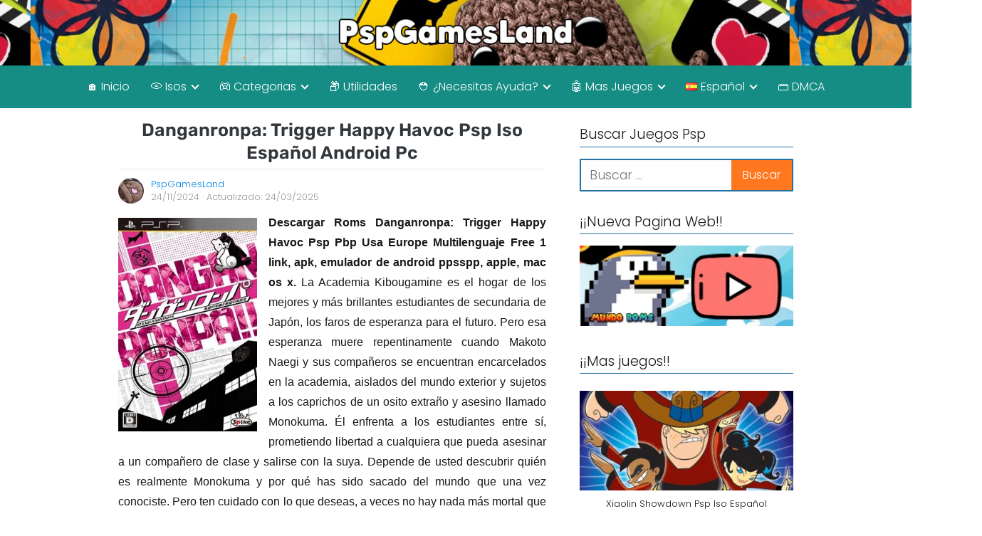

--- FILE ---
content_type: text/html; charset=UTF-8
request_url: https://pspgamesland.com/danganronpa-trigger-happy-havoc-psp-iso-espanol-android-pc/
body_size: 27911
content:
<!DOCTYPE html><html lang="es-ES" > <head> <meta charset="UTF-8"><meta name="viewport" content="width=device-width, initial-scale=1.0, maximum-scale=2.0"><meta name='robots' content='index, follow, max-image-preview:large, max-snippet:-1, max-video-preview:-1'/><link rel="dns-prefetch" href="https://www.googletagmanager.com"><link rel="preconnect" href="https://www.googletagmanager.com" crossorigin><link rel="preconnect" href="https://pagead2.googlesyndication.com" crossorigin><link rel="preconnect" href="https://googleads.g.doubleclick.net" crossorigin><link rel="preconnect" href="https://tpc.googlesyndication.com" crossorigin><link rel="preconnect" href="https://stats.g.doubleclick.net" crossorigin><link rel="preconnect" href="https://cm.g.doubleclick.net" crossorigin><link rel="preload" href="https://securepubads.g.doubleclick.net/tag/js/gpt.js" as="script">  <title>Danganronpa: Trigger Happy Havoc Psp Iso Español Android Pc - PspGamesLand</title> <meta name="description" content="Descargar Roms Danganronpa: Trigger Happy Havoc Psp Pbp Usa Europe Multilenguaje Free 1 link, apk, emulador de android ppsspp, apple, mac os x. La"/> <link rel="canonical" href="https://pspgamesland.com/danganronpa-trigger-happy-havoc-psp-iso-espanol-android-pc/"/> <meta property="og:locale" content="es_ES"/> <meta property="og:type" content="article"/> <meta property="og:title" content="Danganronpa: Trigger Happy Havoc Psp Iso Español Android Pc - PspGamesLand"/> <meta property="og:description" content="Descargar Roms Danganronpa: Trigger Happy Havoc Psp Pbp Usa Europe Multilenguaje Free 1 link, apk, emulador de android ppsspp, apple, mac os x. La"/> <meta property="og:url" content="https://pspgamesland.com/danganronpa-trigger-happy-havoc-psp-iso-espanol-android-pc/"/> <meta property="og:site_name" content="PspGamesLand"/> <meta property="article:published_time" content="2024-11-25T00:13:14+00:00"/> <meta property="article:modified_time" content="2025-03-24T05:17:10+00:00"/> <meta property="og:image" content="https://pspgamesland.com/wp-content/uploads/2021/11/Danganronpa_Trigger_Happy_Havoc_PSP_Japon-596x1024-1.jpg"/> <meta property="og:image:width" content="244"/> <meta property="og:image:height" content="375"/> <meta property="og:image:type" content="image/jpeg"/> <meta name="author" content="PspGamesLand"/> <meta name="twitter:card" content="summary_large_image"/> <meta name="twitter:label1" content="Escrito por"/> <meta name="twitter:data1" content="PspGamesLand"/> <meta name="twitter:label2" content="Tiempo de lectura"/> <meta name="twitter:data2" content="2 minutos"/> <script type="application/ld+json" class="yoast-schema-graph">{"@context":"https://schema.org","@graph":[{"@type":"Article","@id":"https://pspgamesland.com/danganronpa-trigger-happy-havoc-psp-iso-espanol-android-pc/#article","isPartOf":{"@id":"https://pspgamesland.com/danganronpa-trigger-happy-havoc-psp-iso-espanol-android-pc/"},"author":{"name":"PspGamesLand","@id":"https://pspgamesland.com/#/schema/person/c1c9d595f420dbbdefe11e90b609fac9"},"headline":"Danganronpa: Trigger Happy Havoc Psp Iso Español Android Pc","datePublished":"2024-11-25T00:13:14+00:00","dateModified":"2025-03-24T05:17:10+00:00","mainEntityOfPage":{"@id":"https://pspgamesland.com/danganronpa-trigger-happy-havoc-psp-iso-espanol-android-pc/"},"wordCount":408,"commentCount":0,"publisher":{"@id":"https://pspgamesland.com/#organization"},"image":{"@id":"https://pspgamesland.com/danganronpa-trigger-happy-havoc-psp-iso-espanol-android-pc/#primaryimage"},"thumbnailUrl":"https://pspgamesland.com/wp-content/uploads/2021/11/Danganronpa_Trigger_Happy_Havoc_PSP_Japon-596x1024-1.jpg","articleSection":["Arpg","Iso","Rpg"],"inLanguage":"es","potentialAction":[{"@type":"CommentAction","name":"Comment","target":["https://pspgamesland.com/danganronpa-trigger-happy-havoc-psp-iso-espanol-android-pc/#respond"]}]},{"@type":"WebPage","@id":"https://pspgamesland.com/danganronpa-trigger-happy-havoc-psp-iso-espanol-android-pc/","url":"https://pspgamesland.com/danganronpa-trigger-happy-havoc-psp-iso-espanol-android-pc/","name":"Danganronpa: Trigger Happy Havoc Psp Iso Español Android Pc - PspGamesLand","isPartOf":{"@id":"https://pspgamesland.com/#website"},"primaryImageOfPage":{"@id":"https://pspgamesland.com/danganronpa-trigger-happy-havoc-psp-iso-espanol-android-pc/#primaryimage"},"image":{"@id":"https://pspgamesland.com/danganronpa-trigger-happy-havoc-psp-iso-espanol-android-pc/#primaryimage"},"thumbnailUrl":"https://pspgamesland.com/wp-content/uploads/2021/11/Danganronpa_Trigger_Happy_Havoc_PSP_Japon-596x1024-1.jpg","datePublished":"2024-11-25T00:13:14+00:00","dateModified":"2025-03-24T05:17:10+00:00","description":"Descargar Roms Danganronpa: Trigger Happy Havoc Psp Pbp Usa Europe Multilenguaje Free 1 link, apk, emulador de android ppsspp, apple, mac os x. La","inLanguage":"es","potentialAction":[{"@type":"ReadAction","target":["https://pspgamesland.com/danganronpa-trigger-happy-havoc-psp-iso-espanol-android-pc/"]}]},{"@type":"ImageObject","inLanguage":"es","@id":"https://pspgamesland.com/danganronpa-trigger-happy-havoc-psp-iso-espanol-android-pc/#primaryimage","url":"https://pspgamesland.com/wp-content/uploads/2021/11/Danganronpa_Trigger_Happy_Havoc_PSP_Japon-596x1024-1.jpg","contentUrl":"https://pspgamesland.com/wp-content/uploads/2021/11/Danganronpa_Trigger_Happy_Havoc_PSP_Japon-596x1024-1.jpg","width":244,"height":375},{"@type":"WebSite","@id":"https://pspgamesland.com/#website","url":"https://pspgamesland.com/","name":"PspGamesLand","description":"Descargar Roms isos Psp emulador Gratis Español Android Pc 1link","publisher":{"@id":"https://pspgamesland.com/#organization"},"potentialAction":[{"@type":"SearchAction","target":{"@type":"EntryPoint","urlTemplate":"https://pspgamesland.com/?s={search_term_string}"},"query-input":{"@type":"PropertyValueSpecification","valueRequired":true,"valueName":"search_term_string"}}],"inLanguage":"es"},{"@type":"Organization","@id":"https://pspgamesland.com/#organization","name":"PspGamesLand","url":"https://pspgamesland.com/","logo":{"@type":"ImageObject","inLanguage":"es","@id":"https://pspgamesland.com/#/schema/logo/image/","url":"https://pspgamesland.com/wp-content/uploads/2021/08/cropped-cropped-cropped-cropped-cropped-cropped-cropped-cropped-cropped-2222222131231-2-1-1.png","contentUrl":"https://pspgamesland.com/wp-content/uploads/2021/08/cropped-cropped-cropped-cropped-cropped-cropped-cropped-cropped-cropped-2222222131231-2-1-1.png","width":436,"height":60,"caption":"PspGamesLand"},"image":{"@id":"https://pspgamesland.com/#/schema/logo/image/"}},{"@type":"Person","@id":"https://pspgamesland.com/#/schema/person/c1c9d595f420dbbdefe11e90b609fac9","name":"PspGamesLand","image":{"@type":"ImageObject","inLanguage":"es","@id":"https://pspgamesland.com/#/schema/person/image/","url":"https://pspgamesland.com/wp-content/uploads/2021/08/cropped-12-150x150.jpg","contentUrl":"https://pspgamesland.com/wp-content/uploads/2021/08/cropped-12-150x150.jpg","caption":"PspGamesLand"},"description":"PspGamesLand.com antiguamente llamado Mundoromsgratispsp.blogspot.com Es una pagina en la que podras descargar muchos iso para la consola Psp, joyas perdidas de la mejor portatil hasta la actualidad.","sameAs":["http://www.pspgamesland.com"]}]}</script> <link rel="alternate" type="application/rss+xml" title="PspGamesLand &raquo; Feed" href="https://pspgamesland.com/feed/"/><link rel="alternate" type="application/rss+xml" title="PspGamesLand &raquo; Feed de los comentarios" href="https://pspgamesland.com/comments/feed/"/><link rel="alternate" type="application/rss+xml" title="PspGamesLand &raquo; Comentario Danganronpa: Trigger Happy Havoc Psp Iso Español Android Pc del feed" href="https://pspgamesland.com/danganronpa-trigger-happy-havoc-psp-iso-espanol-android-pc/feed/"/><link rel="alternate" title="oEmbed (JSON)" type="application/json+oembed" href="https://pspgamesland.com/wp-json/oembed/1.0/embed?url=https%3A%2F%2Fpspgamesland.com%2Fdanganronpa-trigger-happy-havoc-psp-iso-espanol-android-pc%2F&#038;lang=es"/><link rel="alternate" title="oEmbed (XML)" type="text/xml+oembed" href="https://pspgamesland.com/wp-json/oembed/1.0/embed?url=https%3A%2F%2Fpspgamesland.com%2Fdanganronpa-trigger-happy-havoc-psp-iso-espanol-android-pc%2F&#038;format=xml&#038;lang=es"/><style id='wp-img-auto-sizes-contain-inline-css' type='text/css'>img:is([sizes=auto i],[sizes^="auto," i]){contain-intrinsic-size:3000px 1500px}</style><style id='classic-theme-styles-inline-css' type='text/css'>/*! This file is auto-generated */.wp-block-button__link{color:#fff;background-color:#32373c;border-radius:9999px;box-shadow:none;text-decoration:none;padding:calc(.667em + 2px) calc(1.333em + 2px);font-size:1.125em}.wp-block-file__button{background:#32373c;color:#fff;text-decoration:none}</style><link data-optimized="1" rel='stylesheet' id='ivory-search-styles-css' href='https://pspgamesland.com/wp-content/litespeed/css/1e5800d97e3c4b7666980d4c39c4e92e.css?ver=50dd7' type='text/css' media='all'/><link data-optimized="1" rel='stylesheet' id='asap-style-css' href='https://pspgamesland.com/wp-content/litespeed/css/4a9e967db2b1fd004e8bf8305d197780.css?ver=c8936' type='text/css' media='all'/><style id='asap-style-inline-css' type='text/css'>body {font-family: 'Poppins', sans-serif !important;background: #ffffff;font-weight: 300 !important;}h1,h2,h3,h4,h5,h6 {font-family: 'Rubik', sans-serif !important;font-weight: 600;line-height: 1.3;}h1 {color:#181818}h2,h5,h6{color:#181818}h3{color:#181818}h4{color:#181818}.home-categories .article-loop:hover h3,.home-categories .article-loop:hover p {color:#181818 !important;}.grid-container .grid-item h2 {font-family: 'Poppins', sans-serif !important;font-weight: 700;font-size: 25px !important;line-height: 1.3;}.design-3 .grid-container .grid-item h2,.design-3 .grid-container .grid-item h2 {font-size: 25px !important;}.home-categories h2 {font-family: 'Poppins', sans-serif !important;font-weight: 700;font-size: calc(25px - 4px) !important;line-height: 1.3;}.home-categories .featured-post h3 {font-family: 'Poppins', sans-serif !important;font-weight: 700 !important;font-size: 25px !important;line-height: 1.3;}.home-categories .article-loop h3,.home-categories .regular-post h3 {font-family: 'Poppins', sans-serif !important;font-weight: 300 !important;}.home-categories .regular-post h3 {font-size: calc(18px - 1px) !important;}.home-categories .article-loop h3,.design-3 .home-categories .regular-post h3 {font-size: 18px !important;}.article-loop p,.article-loop h2,.article-loop h3,.article-loop h4,.article-loop span.entry-title, .related-posts p,.last-post-sidebar p,.woocommerce-loop-product__title {font-family: 'Poppins', sans-serif !important;font-size: 18px !important;font-weight: 300 !important;}.article-loop-featured p,.article-loop-featured h2,.article-loop-featured h3 {font-family: 'Poppins', sans-serif !important;font-size: 18px !important;font-weight: bold !important;}.article-loop .show-extract p,.article-loop .show-extract span {font-family: 'Poppins', sans-serif !important;font-weight: 300 !important;}.home-categories .content-area .show-extract p {font-size: calc(18px - 2px) !important;}a {color: #0183e4;}.the-content .post-index span,.des-category .post-index span {font-size:18px;}.the-content .post-index li,.the-content .post-index a,.des-category .post-index li,.des-category .post-index a,.comment-respond > p > span > a,.asap-pros-cons-title span,.asap-pros-cons ul li span,.woocommerce #reviews #comments ol.commentlist li .comment-text p,.woocommerce #review_form #respond p,.woocommerce .comment-reply-title,.woocommerce form .form-row label, .woocommerce-page form .form-row label {font-size: calc(18px - 2px);}.content-tags a,.tagcloud a {border:1px solid #0183e4;}.content-tags a:hover,.tagcloud a:hover {color: #0183e499;}p,.the-content ul li,.the-content ol li,.content-wc ul li.content-wc ol li {color: #181818;font-size: 18px;line-height: 1.6;}.comment-author cite,.primary-sidebar ul li a,.woocommerce ul.products li.product .price,span.asap-author,.content-cluster .show-extract span,.home-categories h2 a {color: #181818;}.comment-body p,#commentform input,#commentform textarea{font-size: calc(18px - 2px);}.social-title,.primary-sidebar ul li a {font-size: calc(18px - 3px);}.breadcrumb a,.breadcrumb span,.woocommerce .woocommerce-breadcrumb {font-size: calc(18px - 5px);}.content-footer p,.content-footer li,.content-footer .widget-bottom-area,.search-header input:not([type=submit]):not([type=radio]):not([type=checkbox]):not([type=file]) {font-size: calc(18px - 4px) !important;}.search-header input:not([type=submit]):not([type=radio]):not([type=checkbox]):not([type=file]) {border:1px solid #ffffff26 !important;}h1 {font-size: 38px;}.archive .content-loop h1 {font-size: calc(38px - 2px);}.asap-hero h1 {font-size: 32px;}h2 {font-size: 32px;}h3 {font-size: 28px;}h4 {font-size: 23px;}.site-header,#cookiesbox {background: #158c84;}.site-header-wc a span.count-number {border:1px solid #ffffff;}.content-footer {background: #235b87;}.comment-respond > p,.area-comentarios ol > p,.error404 .content-loop p + p,.search .content-loop .search-home + p {border-bottom:1px solid #2471a3}.home-categories h2:after,.toc-rapida__item.is-active::before {background: #2471a3}.pagination a,.nav-links a,.woocommerce #respond input#submit,.woocommerce a.button, .woocommerce button.button,.woocommerce input.button,.woocommerce #respond input#submit.alt,.woocommerce a.button.alt,.woocommerce button.button.alt,.woocommerce input.button.alt,.wpcf7-form input.wpcf7-submit,.woocommerce-pagination .page-numbers a,.woocommerce-pagination .page-numbers span {background: #2471a3;color: #ffffff !important;}.woocommerce div.product .woocommerce-tabs ul.tabs li.active {border-bottom: 2px solid #2471a3;}.pagination a:hover,.nav-links a:hover,.woocommerce-pagination .page-numbers a:hover,.woocommerce-pagination .page-numbers span:hover {background: #2471a3B3;}.woocommerce-pagination .page-numbers .current {background: #ffffff;color: #181818 !important;}.article-loop a span.entry-title{color:#181818 !important;}.article-loop a:hover p,.article-loop a:hover h2,.article-loop a:hover h3,.article-loop a:hover span.entry-title,.home-categories-h2 h2 a:hover {color: #0183e4 !important;}.article-loop.custom-links a:hover span.entry-title,.asap-loop-horizontal .article-loop a:hover span.entry-title {color: #181818 !important;}#commentform input,#commentform textarea {border: 2px solid #2471a3;font-weight: 300 !important;}.content-loop,.content-loop-design {max-width: 980px;}.site-header-content,.site-header-content-top {max-width: 1280px;}.content-footer {max-width: calc(1280px - 32px); }.content-footer-social {background: #235b871A;}.content-single {max-width: 980px;}.content-page {max-width: 980px;}.content-wc {max-width: 980px;}.reply a,.go-top {background: #2471a3;color: #ffffff;}.reply a {border: 2px solid #2471a3;}#commentform input[type=submit] {background: #2471a3;color: #ffffff;}.site-header a,header,header label,.site-name h1 {color: #ffffff;}.content-footer a,.content-footer p,.content-footer .widget-area,.content-footer .widget-content-footer-bottom {color: #FFFFFF;}header .line {background: #ffffff;}.site-logo img {max-width: 400px;width:100%;}.content-footer .logo-footer img {max-width: 160px;}.search-header {margin-left: 0px;}.primary-sidebar {width:300px;}p.sidebar-title {font-size:calc(18px + 1px);}.comment-respond > p,.area-comentarios ol > p,.asap-subtitle,.asap-subtitle p {font-size:calc(18px + 2px);}.popular-post-sidebar ol a {color:#181818;font-size:calc(18px - 2px);}.popular-post-sidebar ol li:before,.primary-sidebar div ul li:before {border-color: #2471a3;}.search-form input[type=submit] {background:#158c84;}.search-form {border:2px solid #2471a3;}.sidebar-title:after {background:#2471a3;}.single-nav .nav-prev a:before, .single-nav .nav-next a:before {border-color:#2471a3;}.single-nav a {color:#181818;font-size:calc(18px - 3px);}.the-content .post-index {border-top:2px solid #2471a3;}.the-content .post-index #show-table {color:#0183e4;font-size: calc(18px - 3px);font-weight: 300;}.the-content .post-index .btn-show {font-size: calc(18px - 3px) !important;}.search-header form {width:200px;}.site-header .site-header-wc svg {stroke:#ffffff;}.item-featured {color:#FFFFFF;background:#e88330;}.item-new {color:#ffffff;background:#e83030;}.asap-style1.asap-popular ol li:before {border:1px solid #181818;}.asap-style2.asap-popular ol li:before {border:2px solid #2471a3;}.category-filters a.checked .checkbox {background-color: #2471a3; border-color: #2471a3;background-image: url('data:image/svg+xml;charset=UTF-8,<svg viewBox="0 0 16 16" fill="%23ffffff" xmlns="http://www.w3.org/2000/svg"><path d="M5.5 11.793l-3.646-3.647.708-.707L5.5 10.379l6.646-6.647.708.707-7.354 7.354z"/></svg>');}.category-filters a:hover .checkbox {border-color: #2471a3;}.design-2 .content-area.latest-post-container,.design-3 .regular-posts {grid-template-columns: repeat(4, 1fr);}.checkbox .check-table svg {stroke:#2471a3;}html{scroll-behavior:smooth;}.article-content {height:196px;}.content-thin .content-cluster .article-content {height:160px !important;}.last-post-sidebar .article-content {height: 140px;margin-bottom: 8px}.related-posts .article-content {height: 120px;}.asap-box-design .related-posts .article-content {min-height:120px !important;}.asap-box-design .content-thin .content-cluster .article-content {heigth:160px !important;min-height:160px !important;}@media (max-width:1050px) { .last-post-sidebar .article-content,.related-posts .article-content {height: 150px !important}}@media (max-width: 480px) {.article-content {height: 180px}}@media (min-width:480px){.asap-box-design .article-content:not(.asap-box-design .last-post-sidebar .article-content) {min-height:196px;}.asap-loop-horizontal .content-thin .asap-columns-1 .content-cluster .article-image,.asap-loop-horizontal .content-thin .asap-columns-1 .content-cluster .article-content {height:100% !important;}.asap-loop-horizontal .asap-columns-1 .article-image:not(.asap-loop-horizontal .last-post-sidebar .asap-columns-1 .article-image), .asap-loop-horizontal .asap-columns-1 .article-content:not(.asap-loop-horizontal .last-post-sidebar .asap-columns-1 .article-content) {height:100% !important;}.asap-loop-horizontal .asap-columns-2 .article-image,.asap-loop-horizontal .asap-columns-2 .article-content,.asap-loop-horizontal .content-thin .asap-columns-2 .content-cluster .article-image,.asap-loop-horizontal .content-thin .asap-columns-2 .content-cluster .article-content {min-height:140px !important;height:100% !important;}.asap-loop-horizontal .asap-columns-3 .article-image,.asap-loop-horizontal .asap-columns-3 .article-content,.asap-loop-horizontal .content-thin .asap-columns-3 .content-cluster .article-image,.asap-loop-horizontal .content-thin .asap-columns-3 .content-cluster .article-content {min-height:120px !important;height:100% !important;}.asap-loop-horizontal .asap-columns-4 .article-image,.asap-loop-horizontal .asap-columns-4 .article-content,.asap-loop-horizontal .content-thin .asap-columns-4 .content-cluster .article-image,.asap-loop-horizontal .content-thin .asap-columns-4.content-cluster .article-content {min-height:100px !important;height:100% !important;}.asap-loop-horizontal .asap-columns-5 .article-image,.asap-loop-horizontal .asap-columns-5 .article-content,.asap-loop-horizontal .content-thin .asap-columns-5 .content-cluster .article-image,.asap-loop-horizontal .content-thin .asap-columns-5 .content-cluster .article-content {min-height:90px !important;height:100% !important;}}@media(max-width: 480px) {h1, .archive .content-loop h1 {font-size: calc(38px - 8px);}.asap-hero h1 {font-size: calc(32px - 8px);}h2 {font-size: calc(32px - 4px);}h3 {font-size: calc(28px - 4px);}}@media(min-width:1050px) {.content-thin {width: calc(95% - 300px);}#menu>ul {font-size: calc(18px - 2px);} #menu ul .menu-item-has-children:after {border: solid #ffffff;border-width: 0 2px 2px 0;}}@media(max-width:1050px) {#menu ul li .sub-menu li a:hover { color:#0183e4 !important;}#menu ul>li ul>li>a{font-size: calc(18px - 2px);}} .asap-box-design .last-post-sidebar .article-content { min-height:140px;}.asap-box-design .last-post-sidebar .article-loop {margin-bottom:.85rem !important;} .asap-box-design .last-post-sidebar article:last-child { margin-bottom:2rem !important;}.asap-date-loop {font-size: calc(18px - 5px) !important;text-align:center;}.the-content h2:before,.the-content h2 span:before {margin-top: -70px;height: 70px; }@media(min-width:1050px) {#menu ul>li ul {left:0 !important;}#menu ul>li>ul>li>ul {left: 15.5rem!important;}}@media (min-width: 1050px) {#menu ul>li ul {width: 26rem !important;}#menu>ul>li ul>li {width:50% !important;}}@media (min-width: 1050px) {#menu ul>li>ul>li>ul {left: .25rem !important;}}.asap-content-logo-top {background: #ed835c;}.site-header-content{justify-content:center;}@media (max-width: 1050px){.site-logo img{max-height:36px;}#menu { margin-top: 60px;}.asap-content-logo-top {padding: 0 1rem !important;z-index: 9999;width: 100%;height:60px;}}.asap-content-logo-top {padding:1rem;}.site-header-content-top {flex-direction:column;justify-content:center;}@media (max-width: 1050px){.asap-content-logo-top {position:fixed;}}.content-footer .widget-area {padding-right:2rem;}footer {background: #235b87;}.content-footer {padding:20px;}.content-footer p.widget-title {margin-bottom:10px;}.content-footer .logo-footer {width:100%;align-items:flex-start;}.content-footer-social {width: 100%;}.content-single,content-page {margin-bottom:2rem;}.content-footer-social > div {max-width: calc(1280px - 32px);margin:0 auto;}.content-footer .widget-bottom-area {margin-top:1.25rem;}.content-footer .widget-bottom-title {display: none;}@media (min-width:1050px) {.content-footer {padding:30px 0;}.content-footer .logo-footer {margin:0 1rem 0 0 !important;padding-right:2rem !important;}}@media (max-width:1050px) {.content-footer .logo-footer {margin:0 0 1rem 0 !important;}.content-footer .widget-area {margin-top:2rem !important;}}@media (max-width: 1050px) {header label {width: 64px;height: 64px;position: fixed;padding:0;right: 1.5rem;bottom: 6rem;border-radius: 50%;-webkit-box-shadow: 0px 4px 8px 0px rgba(0,0,0,0.5);box-shadow: 0px 4px 8px 0px rgba(0,0,0,0.5);background-color: #fff;-webkit-transition: 300ms ease all;transition: 300ms ease all;z-index:101;display: flex;align-items: center;}.site-header-content {justify-content: center;}.line {background:#282828 !important;}.circle {margin:0 auto;width: 24px;height: 24px;}}@media (max-width: 1050px) {#menu {margin-top: 30px !important;}}@media (max-width: 480px) {.content-area{margin-left: -0.75rem;margin-right: -0.75rem;}.content-area .article-loop-featured {margin-left: .75rem;margin-right: .75rem;}.related-posts {padding: 1.5rem .75rem !important;}.article-loop.asap-columns-2,.article-loop.asap-columns-3,.article-loop.asap-columns-4,.article-loop.asap-columns-5 {flex-basis: 50%;max-width: 50%;padding: 0 0.75rem 0.75rem 0.75rem !important;}.related-posts .article-loop {padding: 0 0.75rem 0.75rem 0.75rem !important;}.article-content,.article-image,.content-thin .content-cluster .article-content,.content-thin .content-cluster .article-image {height: 106px !important;}.related-posts .article-content,.related-posts .article-image {height: 106px !important;}.article-loop p,.article-loop h2,.article-loop h3,.article-loop h4,.article-loop span.entry-title,.related-posts p {font-size: calc(18px - 1px) !important;line-height:1.3 !important;}}@media(min-width:768px) {.design-1 .grid-container .grid-item.item-2 h2,.design-1 .grid-container .grid-item.item-4 h2 {font-size: calc(25px - 8px) !important;}}@media (max-width: 768px) {.woocommerce ul.products[class*="columns-"] li.product,.woocommerce-page ul.products[class*="columns-"] li.product {width: 50% !important;}}.asap-megamenu-overlay.asap-megamenu-dropdown .asap-megamenu-container {width: 100%;padding: 0;}@media (min-width: 1050px) {.asap-megamenu-overlay.asap-megamenu-dropdown .asap-megamenu-container {max-width: calc(1280px - 2rem) !important;width: calc(1280px - 2rem) !important;margin: 0 auto !important;}}.asap-megamenu-overlay.asap-megamenu-dropdown .asap-megamenu-header,.asap-megamenu-overlay.asap-megamenu-dropdown .asap-megamenu-content {padding-left: 1rem;padding-right: 1rem;}/*# sourceURL=asap-style-inline-css */</style><script type="text/javascript" src="https://pspgamesland.com/wp-includes/js/jquery/jquery.min.js?ver=3.7.1" id="jquery-core-js"></script><script data-optimized="1" type="text/javascript" src="https://pspgamesland.com/wp-content/litespeed/js/9b2eb6015bced231d791f5e7638b6e97.js?ver=a15d1" id="jquery-migrate-js"></script><link rel='shortlink' href='https://pspgamesland.com/?p=4852'/><meta name="theme-color" content="#ed835c"><link rel="preload" as="image" href="https://pspgamesland.com/wp-content/uploads/2021/11/Danganronpa_Trigger_Happy_Havoc_PSP_Japon-596x1024-1.jpg" imagesrcset="https://pspgamesland.com/wp-content/uploads/2021/11/Danganronpa_Trigger_Happy_Havoc_PSP_Japon-596x1024-1.jpg 244w, https://pspgamesland.com/wp-content/uploads/2021/11/Danganronpa_Trigger_Happy_Havoc_PSP_Japon-596x1024-1-195x300.jpg 195w" imagesizes="(max-width: 244px) 100vw, 244px"/><style>@font-face{font-family:"Poppins";font-style:normal;font-weight:300;src:local(""),url(https://pspgamesland.com/wp-content/themes/asap/assets/fonts/poppins-300.woff2) format("woff2"),url(https://pspgamesland.com/wp-content/themes/asap/assets/fonts/poppins-300.woff) format("woff");font-display:swap}@font-face{font-family:"Poppins";font-style:normal;font-weight:700;src:local(""),url(https://pspgamesland.com/wp-content/themes/asap/assets/fonts/poppins-700.woff2) format("woff2"),url(https://pspgamesland.com/wp-content/themes/asap/assets/fonts/poppins-700.woff) format("woff");font-display:swap}@font-face{font-family:"Rubik";font-style:normal;font-weight:600;src:local(""),url(https://pspgamesland.com/wp-content/themes/asap/assets/fonts/rubik-600.woff2) format("woff2"),url(https://pspgamesland.com/wp-content/themes/asap/assets/fonts/rubik-600.woff) format("woff");font-display:swap}</style>     <link rel="icon" href="https://pspgamesland.com/wp-content/uploads/2021/08/cropped-12-32x32.jpg" sizes="32x32"/><link rel="icon" href="https://pspgamesland.com/wp-content/uploads/2021/08/cropped-12-192x192.jpg" sizes="192x192"/><link rel="apple-touch-icon" href="https://pspgamesland.com/wp-content/uploads/2021/08/cropped-12-180x180.jpg"/><meta name="msapplication-TileImage" content="https://pspgamesland.com/wp-content/uploads/2021/08/cropped-12-270x270.jpg"/> <style type="text/css" id="wp-custom-css">.asap-content-logo-top{background-image:url(https://pspgamesland.com/wp-content/uploads/2025/03/OoZPHm.webp)!important;background-position:20% 10%;background-size:cove}.search-form input[type=submit]{background:#ff6f11f0}h1{font-size:25px;border-bottom:1px solid #e5e5e5;padding-bottom:1%;border-radius:5px;color:#32373c}.asap-box-design .asap-content-box .the-content{padding:1rem;padding-top:0.50rem!important}.category-post-count+.category-filters{display:none}.category-post-count{display:none}h1{text-align:center!important}.content-item-category>span{border-top-left-radius:3px;border-top-right-radius:3px;background-color:#ff843b!important;color:#fff;font-weight:600!important;text-shadow:.5px .5px 0 #000,.5px .5px 0 #000,.5px .5px 0 #000,.5px .5px 0 #000}@media (max-width:480px){.article-loop.asap-columns-2,.article-loop.asap-columns-3,.article-loop.asap-columns-4,.article-loop.asap-columns-5{flex-basis:50%;max-width:50%;padding:0 .6rem .75rem 0.6rem!important}}@media (max-width:480px){.author .content-loop,.category .content-loop{padding:5rem 1rem 2rem}}.article-loop p,.article-loop-featured p,.article-loop h2,.article-loop h3,.article-loop h4,.article-loop-featured h2,.article-loop-featured h3,.article-loop span.entry-title,.related-posts p,.last-post-sidebar p,.woocommerce-loop-product__title{font-family:'Poppins',sans-serif!important;font-size:13px!important;font-weight:300!important}.asap-box-design .asap-box-container h2,.asap-box-design .asap-box-container h3,.asap-box-design .asap-box-container p,.asap-box-design .asap-box-container>span{padding:0.5rem!important}.asap-box-design .asap-box-container h2,.asap-box-design .asap-box-container h3,.asap-box-design .asap-box-container p,.asap-box-design .asap-box-container>span{width:100%;margin-bottom:0rem}.asap-box-design #comentarios>ol,.asap-box-design .article-loop a:not(.last-post-sidebar .article-loop a):not(.asap-gutenberg .article-loop a),.asap-box-design .asap-content-box,.asap-box-design .author-box{overflow:hidden;border-radius:.5rem;box-shadow:0 1px 2px rgb(0 0 0 / .2);background:#fff;margin-bottom:.5rem;position:relative}.article-loop{padding:0 .625rem 1rem!important}.nav-links,.pagination{margin-top:.3rem;margin-bottom:1.2rem}.p404{padding:0 0}@media (max-width:480px){.related-posts{padding:0rem 0rem!important}}@media (max-width:480px){.content-loop{padding:6rem 1rem 2rem}}@media (max-width:1050px){.content-cluster{padding:0rem 0rem 0}}@media (max-width:480px){.article-loop.asap-columns-2,.article-loop.asap-columns-3,.article-loop.asap-columns-4,.article-loop.asap-columns-5{padding:0rem .3rem 0rem 0.3rem!important}}@media (max-width:480px){.content-loop{padding:4.6rem 1rem 2rem}}</style> <styletype="text/css"></style> <style type="text/css">.is-form-id-6687 .is-search-submit:focus,.is-form-id-6687 .is-search-submit:hover,.is-form-id-6687 .is-search-submit,.is-form-id-6687 .is-search-icon{color:#ffffff!important;background-color:#ff843b!important;border-color:#ff843b!important}.is-form-id-6687 .is-search-submit path{fill:#ffffff!important}</style> <style type="text/css">.is-form-id-6655 .is-search-submit:focus,.is-form-id-6655 .is-search-submit:hover,.is-form-id-6655 .is-search-submit,.is-form-id-6655 .is-search-icon{color:#ffffff!important;background-color:#ff843b!important;border-color:#ff843b!important}.is-form-id-6655 .is-search-submit path{fill:#ffffff!important}</style> <style id='global-styles-inline-css' type='text/css'>:root{--wp--preset--aspect-ratio--square:1;--wp--preset--aspect-ratio--4-3:4/3;--wp--preset--aspect-ratio--3-4:3/4;--wp--preset--aspect-ratio--3-2:3/2;--wp--preset--aspect-ratio--2-3:2/3;--wp--preset--aspect-ratio--16-9:16/9;--wp--preset--aspect-ratio--9-16:9/16;--wp--preset--color--black:#000000;--wp--preset--color--cyan-bluish-gray:#abb8c3;--wp--preset--color--white:#ffffff;--wp--preset--color--pale-pink:#f78da7;--wp--preset--color--vivid-red:#cf2e2e;--wp--preset--color--luminous-vivid-orange:#ff6900;--wp--preset--color--luminous-vivid-amber:#fcb900;--wp--preset--color--light-green-cyan:#7bdcb5;--wp--preset--color--vivid-green-cyan:#00d084;--wp--preset--color--pale-cyan-blue:#8ed1fc;--wp--preset--color--vivid-cyan-blue:#0693e3;--wp--preset--color--vivid-purple:#9b51e0;--wp--preset--gradient--vivid-cyan-blue-to-vivid-purple:linear-gradient(135deg,rgb(6,147,227) 0%,rgb(155,81,224) 100%);--wp--preset--gradient--light-green-cyan-to-vivid-green-cyan:linear-gradient(135deg,rgb(122,220,180) 0%,rgb(0,208,130) 100%);--wp--preset--gradient--luminous-vivid-amber-to-luminous-vivid-orange:linear-gradient(135deg,rgb(252,185,0) 0%,rgb(255,105,0) 100%);--wp--preset--gradient--luminous-vivid-orange-to-vivid-red:linear-gradient(135deg,rgb(255,105,0) 0%,rgb(207,46,46) 100%);--wp--preset--gradient--very-light-gray-to-cyan-bluish-gray:linear-gradient(135deg,rgb(238,238,238) 0%,rgb(169,184,195) 100%);--wp--preset--gradient--cool-to-warm-spectrum:linear-gradient(135deg,rgb(74,234,220) 0%,rgb(151,120,209) 20%,rgb(207,42,186) 40%,rgb(238,44,130) 60%,rgb(251,105,98) 80%,rgb(254,248,76) 100%);--wp--preset--gradient--blush-light-purple:linear-gradient(135deg,rgb(255,206,236) 0%,rgb(152,150,240) 100%);--wp--preset--gradient--blush-bordeaux:linear-gradient(135deg,rgb(254,205,165) 0%,rgb(254,45,45) 50%,rgb(107,0,62) 100%);--wp--preset--gradient--luminous-dusk:linear-gradient(135deg,rgb(255,203,112) 0%,rgb(199,81,192) 50%,rgb(65,88,208) 100%);--wp--preset--gradient--pale-ocean:linear-gradient(135deg,rgb(255,245,203) 0%,rgb(182,227,212) 50%,rgb(51,167,181) 100%);--wp--preset--gradient--electric-grass:linear-gradient(135deg,rgb(202,248,128) 0%,rgb(113,206,126) 100%);--wp--preset--gradient--midnight:linear-gradient(135deg,rgb(2,3,129) 0%,rgb(40,116,252) 100%);--wp--preset--font-size--small:13px;--wp--preset--font-size--medium:20px;--wp--preset--font-size--large:36px;--wp--preset--font-size--x-large:42px;--wp--preset--spacing--20:0.44rem;--wp--preset--spacing--30:0.67rem;--wp--preset--spacing--40:1rem;--wp--preset--spacing--50:1.5rem;--wp--preset--spacing--60:2.25rem;--wp--preset--spacing--70:3.38rem;--wp--preset--spacing--80:5.06rem;--wp--preset--shadow--natural:6px 6px 9px rgba(0, 0, 0, 0.2);--wp--preset--shadow--deep:12px 12px 50px rgba(0, 0, 0, 0.4);--wp--preset--shadow--sharp:6px 6px 0px rgba(0, 0, 0, 0.2);--wp--preset--shadow--outlined:6px 6px 0px -3px rgb(255, 255, 255), 6px 6px rgb(0, 0, 0);--wp--preset--shadow--crisp:6px 6px 0px rgb(0, 0, 0)}:where(.is-layout-flex){gap:.5em}:where(.is-layout-grid){gap:.5em}body .is-layout-flex{display:flex}.is-layout-flex{flex-wrap:wrap;align-items:center}.is-layout-flex>:is(*,div){margin:0}body .is-layout-grid{display:grid}.is-layout-grid>:is(*,div){margin:0}:where(.wp-block-columns.is-layout-flex){gap:2em}:where(.wp-block-columns.is-layout-grid){gap:2em}:where(.wp-block-post-template.is-layout-flex){gap:1.25em}:where(.wp-block-post-template.is-layout-grid){gap:1.25em}.has-black-color{color:var(--wp--preset--color--black)!important}.has-cyan-bluish-gray-color{color:var(--wp--preset--color--cyan-bluish-gray)!important}.has-white-color{color:var(--wp--preset--color--white)!important}.has-pale-pink-color{color:var(--wp--preset--color--pale-pink)!important}.has-vivid-red-color{color:var(--wp--preset--color--vivid-red)!important}.has-luminous-vivid-orange-color{color:var(--wp--preset--color--luminous-vivid-orange)!important}.has-luminous-vivid-amber-color{color:var(--wp--preset--color--luminous-vivid-amber)!important}.has-light-green-cyan-color{color:var(--wp--preset--color--light-green-cyan)!important}.has-vivid-green-cyan-color{color:var(--wp--preset--color--vivid-green-cyan)!important}.has-pale-cyan-blue-color{color:var(--wp--preset--color--pale-cyan-blue)!important}.has-vivid-cyan-blue-color{color:var(--wp--preset--color--vivid-cyan-blue)!important}.has-vivid-purple-color{color:var(--wp--preset--color--vivid-purple)!important}.has-black-background-color{background-color:var(--wp--preset--color--black)!important}.has-cyan-bluish-gray-background-color{background-color:var(--wp--preset--color--cyan-bluish-gray)!important}.has-white-background-color{background-color:var(--wp--preset--color--white)!important}.has-pale-pink-background-color{background-color:var(--wp--preset--color--pale-pink)!important}.has-vivid-red-background-color{background-color:var(--wp--preset--color--vivid-red)!important}.has-luminous-vivid-orange-background-color{background-color:var(--wp--preset--color--luminous-vivid-orange)!important}.has-luminous-vivid-amber-background-color{background-color:var(--wp--preset--color--luminous-vivid-amber)!important}.has-light-green-cyan-background-color{background-color:var(--wp--preset--color--light-green-cyan)!important}.has-vivid-green-cyan-background-color{background-color:var(--wp--preset--color--vivid-green-cyan)!important}.has-pale-cyan-blue-background-color{background-color:var(--wp--preset--color--pale-cyan-blue)!important}.has-vivid-cyan-blue-background-color{background-color:var(--wp--preset--color--vivid-cyan-blue)!important}.has-vivid-purple-background-color{background-color:var(--wp--preset--color--vivid-purple)!important}.has-black-border-color{border-color:var(--wp--preset--color--black)!important}.has-cyan-bluish-gray-border-color{border-color:var(--wp--preset--color--cyan-bluish-gray)!important}.has-white-border-color{border-color:var(--wp--preset--color--white)!important}.has-pale-pink-border-color{border-color:var(--wp--preset--color--pale-pink)!important}.has-vivid-red-border-color{border-color:var(--wp--preset--color--vivid-red)!important}.has-luminous-vivid-orange-border-color{border-color:var(--wp--preset--color--luminous-vivid-orange)!important}.has-luminous-vivid-amber-border-color{border-color:var(--wp--preset--color--luminous-vivid-amber)!important}.has-light-green-cyan-border-color{border-color:var(--wp--preset--color--light-green-cyan)!important}.has-vivid-green-cyan-border-color{border-color:var(--wp--preset--color--vivid-green-cyan)!important}.has-pale-cyan-blue-border-color{border-color:var(--wp--preset--color--pale-cyan-blue)!important}.has-vivid-cyan-blue-border-color{border-color:var(--wp--preset--color--vivid-cyan-blue)!important}.has-vivid-purple-border-color{border-color:var(--wp--preset--color--vivid-purple)!important}.has-vivid-cyan-blue-to-vivid-purple-gradient-background{background:var(--wp--preset--gradient--vivid-cyan-blue-to-vivid-purple)!important}.has-light-green-cyan-to-vivid-green-cyan-gradient-background{background:var(--wp--preset--gradient--light-green-cyan-to-vivid-green-cyan)!important}.has-luminous-vivid-amber-to-luminous-vivid-orange-gradient-background{background:var(--wp--preset--gradient--luminous-vivid-amber-to-luminous-vivid-orange)!important}.has-luminous-vivid-orange-to-vivid-red-gradient-background{background:var(--wp--preset--gradient--luminous-vivid-orange-to-vivid-red)!important}.has-very-light-gray-to-cyan-bluish-gray-gradient-background{background:var(--wp--preset--gradient--very-light-gray-to-cyan-bluish-gray)!important}.has-cool-to-warm-spectrum-gradient-background{background:var(--wp--preset--gradient--cool-to-warm-spectrum)!important}.has-blush-light-purple-gradient-background{background:var(--wp--preset--gradient--blush-light-purple)!important}.has-blush-bordeaux-gradient-background{background:var(--wp--preset--gradient--blush-bordeaux)!important}.has-luminous-dusk-gradient-background{background:var(--wp--preset--gradient--luminous-dusk)!important}.has-pale-ocean-gradient-background{background:var(--wp--preset--gradient--pale-ocean)!important}.has-electric-grass-gradient-background{background:var(--wp--preset--gradient--electric-grass)!important}.has-midnight-gradient-background{background:var(--wp--preset--gradient--midnight)!important}.has-small-font-size{font-size:var(--wp--preset--font-size--small)!important}.has-medium-font-size{font-size:var(--wp--preset--font-size--medium)!important}.has-large-font-size{font-size:var(--wp--preset--font-size--large)!important}.has-x-large-font-size{font-size:var(--wp--preset--font-size--x-large)!important}</style>
<link data-optimized="1" rel='stylesheet' id='su-icons-css' href='https://pspgamesland.com/wp-content/litespeed/css/4adcd40d4f4c157b16ca7d979fb65978.css?ver=bda5b' type='text/css' media='all' />
<link data-optimized="1" rel='stylesheet' id='su-shortcodes-css' href='https://pspgamesland.com/wp-content/litespeed/css/61e5ba09dab1f9c1eff666afad55a675.css?ver=d0941' type='text/css' media='all' />
<link data-optimized="1" rel='stylesheet' id='magnific-popup-css' href='https://pspgamesland.com/wp-content/litespeed/css/131e0644fab651b5b44623bfcbc1ee1a.css?ver=4020b' type='text/css' media='all' />
<link data-optimized="1" rel='stylesheet' id='flickity-css' href='https://pspgamesland.com/wp-content/litespeed/css/a7aec4dc7bc9a4e79c5627f3dc2e969c.css?ver=0052a' type='text/css' media='all' />
</head> <body class="wp-singular single postid-4852 wp-theme-asap asap"> <div id="menu-overlay"></div> <div class="asap-content-logo-top"> <div class="site-header-content-top"> <div class="site-logo"><a href="https://pspgamesland.com/" class="custom-logo-link" rel="home"><img data-lazyloaded="1" src="[data-uri]" width="436" height="60" data-src="https://pspgamesland.com/wp-content/uploads/2021/08/cropped-cropped-cropped-cropped-cropped-cropped-cropped-cropped-cropped-2222222131231-2-1-1.png" class="custom-logo" alt="PspGamesLand" decoding="async" data-srcset="https://pspgamesland.com/wp-content/uploads/2021/08/cropped-cropped-cropped-cropped-cropped-cropped-cropped-cropped-cropped-2222222131231-2-1-1.png 436w, https://pspgamesland.com/wp-content/uploads/2021/08/cropped-cropped-cropped-cropped-cropped-cropped-cropped-cropped-cropped-2222222131231-2-1-1-300x41.png 300w" data-sizes="(max-width: 436px) 100vw, 436px"/><noscript><img width="436" height="60" src="https://pspgamesland.com/wp-content/uploads/2021/08/cropped-cropped-cropped-cropped-cropped-cropped-cropped-cropped-cropped-2222222131231-2-1-1.png" class="custom-logo" alt="PspGamesLand" decoding="async" srcset="https://pspgamesland.com/wp-content/uploads/2021/08/cropped-cropped-cropped-cropped-cropped-cropped-cropped-cropped-cropped-2222222131231-2-1-1.png 436w, https://pspgamesland.com/wp-content/uploads/2021/08/cropped-cropped-cropped-cropped-cropped-cropped-cropped-cropped-cropped-2222222131231-2-1-1-300x41.png 300w" sizes="(max-width: 436px) 100vw, 436px"/></noscript></a></div> </div> </div> <header class="site-header"> <div class="site-header-content"> <div> <input type="checkbox" id="btn-menu"/> <label id="nav-icon" for="btn-menu"> <div class="circle nav-icon"> <span class="line top"></span> <span class="line middle"></span> <span class="line bottom"></span> </div> </label> <nav id="menu" itemscope="itemscope" itemtype="http://schema.org/SiteNavigationElement" role="navigation" class="asap-float" > <div class="search-responsive"> <form action="https://pspgamesland.com/" method="get"> <input autocomplete="off" id="search-menu" placeholder="Buscar juegos Psp" name="s" required> <button class="s-btn" type="submit" aria-label="Buscar"> <svg xmlns="http://www.w3.org/2000/svg" viewBox="0 0 24 24"> <circle cx="11" cy="11" r="8"></circle> <line x1="21" y1="21" x2="16.65" y2="16.65"></line> </svg> </button> </form> </div> <ul id="menu-menu-espanol" class="header-menu"><li id="menu-item-27" class="menu-item menu-item-type-custom menu-item-object-custom menu-item-home menu-item-27"><a href="https://pspgamesland.com/" itemprop="url">🏠 Inicio</a></li><li id="menu-item-7377" class="menu-item menu-item-type-taxonomy menu-item-object-category current-post-ancestor current-menu-parent current-custom-parent menu-item-has-children menu-item-7377"><a href="https://pspgamesland.com/isos/" itemprop="url">💿 Isos</a><ul class="sub-menu"> <li id="menu-item-4497" class="menu-item menu-item-type-taxonomy menu-item-object-category menu-item-4497"><a href="https://pspgamesland.com/isos/aventura/" itemprop="url">🌲 aventura</a></li> <li id="menu-item-4516" class="menu-item menu-item-type-taxonomy menu-item-object-category menu-item-4516"><a href="https://pspgamesland.com/isos/terror/" itemprop="url">🔪 Terror</a></li> <li id="menu-item-3074" class="menu-item menu-item-type-taxonomy menu-item-object-category menu-item-3074"><a href="https://pspgamesland.com/isos/peleas/" itemprop="url">🥊 Peleas</a></li> <li id="menu-item-4500" class="menu-item menu-item-type-taxonomy menu-item-object-category menu-item-4500"><a href="https://pspgamesland.com/isos/disparos/" itemprop="url">🔫 Disparos</a></li> <li id="menu-item-4495" class="menu-item menu-item-type-taxonomy menu-item-object-category menu-item-4495"><a href="https://pspgamesland.com/isos/accion/" itemprop="url">⚔️ Accion</a></li> <li id="menu-item-4511" class="menu-item menu-item-type-taxonomy menu-item-object-category menu-item-4511"><a href="https://pspgamesland.com/isos/plataforma-3d/" itemprop="url">🧗 Plataforma 3d</a></li> <li id="menu-item-4510" class="menu-item menu-item-type-taxonomy menu-item-object-category menu-item-4510"><a href="https://pspgamesland.com/isos/plataforma-2d/" itemprop="url">🏂 Plataforma 2d</a></li> <li id="menu-item-4498" class="menu-item menu-item-type-taxonomy menu-item-object-category menu-item-4498"><a href="https://pspgamesland.com/isos/carreras/" itemprop="url">🏁 Carreras</a></li> <li id="menu-item-4499" class="menu-item menu-item-type-taxonomy menu-item-object-category menu-item-4499"><a href="https://pspgamesland.com/isos/deportes/" itemprop="url">🏀 Deportes</a></li> <li id="menu-item-4502" class="menu-item menu-item-type-taxonomy menu-item-object-category menu-item-4502"><a href="https://pspgamesland.com/isos/estrategia/" itemprop="url">⚖️ Estrategia</a></li> <li id="menu-item-3072" class="menu-item menu-item-type-taxonomy menu-item-object-category menu-item-3072"><a href="https://pspgamesland.com/isos/musical/" itemprop="url">🎸 Musical</a></li> <li id="menu-item-4517" class="menu-item menu-item-type-taxonomy menu-item-object-category menu-item-4517"><a href="https://pspgamesland.com/isos/tower-defense/" itemprop="url">🏰 Tower defense</a></li> <li id="menu-item-4503" class="menu-item menu-item-type-taxonomy menu-item-object-category menu-item-4503"><a href="https://pspgamesland.com/isos/hack-and-slash/" itemprop="url">👺 hack and slash</a></li> <li id="menu-item-3071" class="menu-item menu-item-type-taxonomy menu-item-object-category menu-item-3071"><a href="https://pspgamesland.com/isos/mundo-abierto/" itemprop="url">🌎 Mundo abierto</a></li> <li id="menu-item-4512" class="menu-item menu-item-type-taxonomy menu-item-object-category menu-item-4512"><a href="https://pspgamesland.com/isos/puzzle/" itemprop="url">🧩 Puzzle</a></li> <li id="menu-item-4496" class="menu-item menu-item-type-taxonomy menu-item-object-category current-post-ancestor current-menu-parent current-custom-parent menu-item-4496"><a href="https://pspgamesland.com/isos/arpg/" itemprop="url">🔥 Arpg</a></li> <li id="menu-item-4513" class="menu-item menu-item-type-taxonomy menu-item-object-category current-post-ancestor current-menu-parent current-custom-parent menu-item-4513"><a href="https://pspgamesland.com/isos/rpg/" itemprop="url">🧭 Rpg</a></li> <li id="menu-item-3073" class="menu-item menu-item-type-taxonomy menu-item-object-category menu-item-3073"><a href="https://pspgamesland.com/isos/novela-grafica/" itemprop="url">🌇 Novela grafica</a></li> <li id="menu-item-4505" class="menu-item menu-item-type-taxonomy menu-item-object-category menu-item-4505"><a href="https://pspgamesland.com/isos/minijuegos/" itemprop="url">🎡 Minijuegos</a></li> <li id="menu-item-4504" class="menu-item menu-item-type-taxonomy menu-item-object-category menu-item-4504"><a href="https://pspgamesland.com/isos/lego/" itemprop="url">🧱 Lego</a></li> <li id="menu-item-4514" class="menu-item menu-item-type-taxonomy menu-item-object-category menu-item-4514"><a href="https://pspgamesland.com/isos/simulacion/" itemprop="url">🕵️‍♂️ Simulacion</a></li> <li id="menu-item-6118" class="menu-item menu-item-type-taxonomy menu-item-object-category menu-item-6118"><a href="https://pspgamesland.com/isos/educativo/" itemprop="url">📓 Educativo</a></li></ul></li><li id="menu-item-6117" class="menu-item menu-item-type-custom menu-item-object-custom menu-item-has-children menu-item-6117"><a href="#" itemprop="url">🎮 Categorias</a><ul class="sub-menu"> <li id="menu-item-4690" class="menu-item menu-item-type-taxonomy menu-item-object-category menu-item-4690"><a href="https://pspgamesland.com/mods/" itemprop="url">💊 Mods</a></li> <li id="menu-item-7274" class="menu-item menu-item-type-taxonomy menu-item-object-category menu-item-7274"><a href="https://pspgamesland.com/minis/" itemprop="url">⛳ Minis</a></li> <li id="menu-item-4905" class="menu-item menu-item-type-taxonomy menu-item-object-category menu-item-4905"><a href="https://pspgamesland.com/pbp/" itemprop="url">🎲 Eboot</a></li> <li id="menu-item-6660" class="menu-item menu-item-type-taxonomy menu-item-object-category menu-item-6660"><a href="https://pspgamesland.com/ports/" itemprop="url">🎭 Ports</a></li> <li id="menu-item-5018" class="menu-item menu-item-type-taxonomy menu-item-object-category menu-item-5018"><a href="https://pspgamesland.com/emuladores/" itemprop="url">🖥️ Emuladores</a></li> <li id="menu-item-6662" class="menu-item menu-item-type-taxonomy menu-item-object-category menu-item-6662"><a href="https://pspgamesland.com/pelicula/" itemprop="url">🧻 Peliculas</a></li> <li id="menu-item-6661" class="menu-item menu-item-type-taxonomy menu-item-object-category menu-item-6661"><a href="https://pspgamesland.com/temas/" itemprop="url">🏞️ Temas</a></li> <li id="menu-item-8061" class="menu-item menu-item-type-taxonomy menu-item-object-category menu-item-8061"><a href="https://pspgamesland.com/ps-vita/" itemprop="url">📟 Ps Vita</a></li> <li id="menu-item-8528" class="menu-item menu-item-type-taxonomy menu-item-object-category menu-item-8528"><a href="https://pspgamesland.com/texturas/" itemprop="url">🎨 Texturas</a></li></ul></li><li id="menu-item-6922" class="menu-item menu-item-type-post_type menu-item-object-page menu-item-6922"><a href="https://pspgamesland.com/utilidades/" itemprop="url">📦 Utilidades</a></li><li id="menu-item-8527" class="menu-item menu-item-type-custom menu-item-object-custom menu-item-has-children menu-item-8527"><a href="#" itemprop="url">⛑️ ¿Necesitas Ayuda?</a><ul class="sub-menu"> <li id="menu-item-5150" class="menu-item menu-item-type-post_type menu-item-object-page menu-item-5150"><a href="https://pspgamesland.com/reportes-y-pedidos/" itemprop="url">😎 ¡Habla conmigo!</a></li> <li id="menu-item-8194" class="menu-item menu-item-type-post_type menu-item-object-page menu-item-8194"><a href="https://pspgamesland.com/como-descargar/" itemprop="url">🗃️ ¿Como descargar?</a></li></ul></li><li id="menu-item-33" class="menu-item menu-item-type-custom menu-item-object-custom menu-item-has-children menu-item-33"><a href="#" itemprop="url">🤖 Mas Juegos</a><ul class="sub-menu"> <li id="menu-item-3124" class="menu-item menu-item-type-custom menu-item-object-custom menu-item-3124"><a href="https://psxforever.com/" itemprop="url">🎮 Juegos Ps1</a></li> <li id="menu-item-3125" class="menu-item menu-item-type-custom menu-item-object-custom menu-item-home menu-item-3125"><a href="https://pspgamesland.com" itemprop="url">🎮 Juegos Psp</a></li> <li id="menu-item-6658" class="menu-item menu-item-type-custom menu-item-object-custom menu-item-6658"><a href="https://mundoromsgratis.com/roms/nintendo-64/" itemprop="url">🎮 Juegos N64</a></li> <li id="menu-item-6659" class="menu-item menu-item-type-custom menu-item-object-custom menu-item-6659"><a href="https://mundoromsgratis.com/roms/gameboy-advance/" itemprop="url">🎮 Juegos Gba</a></li> <li id="menu-item-3129" class="menu-item menu-item-type-custom menu-item-object-custom menu-item-3129"><a href="https://legendsroms.com/" itemprop="url">🎮 Juegos Nds</a></li> <li id="menu-item-3130" class="menu-item menu-item-type-custom menu-item-object-custom menu-item-3130"><a href="https://worldcia3ds.com" itemprop="url">🎮 Juegos N3ds</a></li> <li id="menu-item-3131" class="menu-item menu-item-type-custom menu-item-object-custom menu-item-3131"><a href="https://retrowbfsgames.com/" itemprop="url">🎮 Juegos Wii</a></li></ul></li><li id="menu-item-7822" class="pll-parent-menu-item menu-item menu-item-type-custom menu-item-object-custom current-menu-parent menu-item-has-children menu-item-7822"><a href="#pll_switcher" itemprop="url"><img src="[data-uri]" alt="" width="16" height="11" style="width: 16px; height: 11px;"/><span style="margin-left:0.3em;">Español</span></a><ul class="sub-menu"> <li id="menu-item-7822-es" class="lang-item lang-item-75 lang-item-es current-lang lang-item-first menu-item menu-item-type-custom menu-item-object-custom menu-item-7822-es"><a href="https://pspgamesland.com/danganronpa-trigger-happy-havoc-psp-iso-espanol-android-pc/" hreflang="es-ES" lang="es-ES" itemprop="url"><img src="[data-uri]" alt="" width="16" height="11" style="width: 16px; height: 11px;"/><span style="margin-left:0.3em;">Español</span></a></li> <li id="menu-item-7822-en" class="lang-item lang-item-78 lang-item-en no-translation menu-item menu-item-type-custom menu-item-object-custom menu-item-7822-en"><a href="https://pspgamesland.com/en/" hreflang="en-US" lang="en-US" itemprop="url"><img src="[data-uri]" alt="" width="16" height="11" style="width: 16px; height: 11px;"/><span style="margin-left:0.3em;">English</span></a></li></ul></li><li id="menu-item-34" class="menu-item menu-item-type-custom menu-item-object-custom menu-item-34"><a href="https://pspgamesland.com/disclaimer/" itemprop="url">🗃️ DMCA</a></li></ul> </nav> </div> </div> </header><main class="content-single"> <article class="content-thin"> <h1>Danganronpa: Trigger Happy Havoc Psp Iso Español Android Pc</h1> <div class="content-author"> <div class="author-image"> <img data-lazyloaded="1" src="[data-uri]" loading="lazy" data-src="https://pspgamesland.com/wp-content/uploads/2021/08/cropped-12-150x150.jpg" width="80" height="80" data-srcset="https://pspgamesland.com/wp-content/uploads/2021/08/cropped-12-180x180.jpg 2x" alt="PspGamesLand" class="avatar avatar-80 wp-user-avatar wp-user-avatar-80 alignnone photo"/><noscript><img loading="lazy" src="https://pspgamesland.com/wp-content/uploads/2021/08/cropped-12-150x150.jpg" width="80" height="80" srcset="https://pspgamesland.com/wp-content/uploads/2021/08/cropped-12-180x180.jpg 2x" alt="PspGamesLand" class="avatar avatar-80 wp-user-avatar wp-user-avatar-80 alignnone photo"/></noscript> </div> <div class="author-desc"> <p> <a href="https://pspgamesland.com/author/pspgamesland/"> PspGamesLand </a> </p> <p>24/11/2024<span class="asap-post-update"> · Actualizado: 24/03/2025</span></p> </div> </div> <div class="the-content"> <p style="text-align: justify;"><span style="font-family: verdana, geneva, sans-serif; font-size: 12pt;"><img data-lazyloaded="1" src="[data-uri]" decoding="async" loading="lazy" class="size-medium wp-image-4869 alignleft" data-src="https://pspgamesland.com/wp-content/uploads/2021/11/Danganronpa_Trigger_Happy_Havoc_PSP_Japon-596x1024-1-195x300.jpg" alt="" width="195" height="300" data-srcset="https://pspgamesland.com/wp-content/uploads/2021/11/Danganronpa_Trigger_Happy_Havoc_PSP_Japon-596x1024-1-195x300.jpg 195w, https://pspgamesland.com/wp-content/uploads/2021/11/Danganronpa_Trigger_Happy_Havoc_PSP_Japon-596x1024-1.jpg 244w" data-sizes="auto, (max-width: 195px) 100vw, 195px"/><noscript><img decoding="async" loading="lazy" class="size-medium wp-image-4869 alignleft" src="https://pspgamesland.com/wp-content/uploads/2021/11/Danganronpa_Trigger_Happy_Havoc_PSP_Japon-596x1024-1-195x300.jpg" alt="" width="195" height="300" srcset="https://pspgamesland.com/wp-content/uploads/2021/11/Danganronpa_Trigger_Happy_Havoc_PSP_Japon-596x1024-1-195x300.jpg 195w, https://pspgamesland.com/wp-content/uploads/2021/11/Danganronpa_Trigger_Happy_Havoc_PSP_Japon-596x1024-1.jpg 244w" sizes="auto, (max-width: 195px) 100vw, 195px"/></noscript><strong style="font-size: 12pt;"><strong>Descargar Roms Danganronpa: Trigger Happy Havoc Psp Pbp Usa Europe Multilenguaje Free 1 link, apk, emulador de android ppsspp, apple, mac os x. </strong></strong>La Academia Kibougamine es el hogar de los mejores y más brillantes estudiantes de secundaria de Japón, los faros de esperanza para el futuro. Pero esa esperanza muere repentinamente cuando Makoto Naegi y sus compañeros se encuentran encarcelados en la academia, aislados del mundo exterior y sujetos a los caprichos de un osito extraño y asesino llamado Monokuma. Él enfrenta a los estudiantes entre sí, prometiendo libertad a cualquiera que pueda asesinar a un compañero de clase y salirse con la suya. Depende de usted descubrir quién es realmente Monokuma y por qué has sido sacado del mundo que una vez conociste. Pero ten cuidado con lo que deseas, a veces no hay nada más mortal que la verdad.En Danganronpa: Trigger Happy Havoc, el jugador controla a Makoto Naegi, un estudiante de Kibougamine que se ve obligado a participar en un juego de matar con otros estudiantes. Cada capítulo se divide en dos partes: la vida escolar, en la que el jugador puede explorar la academia y progresar a través de la historia, y el juicio escolar, en el que el jugador debe deducir el culpable de un asesinato.<div class="su-image-carousel su-image-carousel-columns-3 su-image-carousel-has-spacing su-image-carousel-crop su-image-carousel-crop-4-3 su-image-carousel-has-lightbox su-image-carousel-has-outline su-image-carousel-adaptive su-image-carousel-slides-style-minimal su-image-carousel-controls-style-dark su-image-carousel-align-center" data-flickity-options='{"groupCells":true,"cellSelector":".su-image-carousel-item","adaptiveHeight":false,"cellAlign":"left","prevNextButtons":false,"pageDots":false,"autoPlay":false,"imagesLoaded":true,"contain":true,"selectedAttraction":0.007,"friction":0.25}' id="su_image_carousel_696ec7639fa01"><div class="su-image-carousel-item"><div class="su-image-carousel-item-content"><a href="https://pspgamesland.com/wp-content/uploads/2021/11/1015193.jpg" target="_blank" rel="noopener noreferrer" data-caption=""><img data-lazyloaded="1" src="[data-uri]" fetchpriority="high" decoding="async" width="960" height="544" data-src="https://pspgamesland.com/wp-content/uploads/2021/11/1015193.jpg" alt="" data-srcset="https://pspgamesland.com/wp-content/uploads/2021/11/1015193.jpg 960w, https://pspgamesland.com/wp-content/uploads/2021/11/1015193-300x170.jpg 300w, https://pspgamesland.com/wp-content/uploads/2021/11/1015193-768x435.jpg 768w" data-sizes="(max-width: 960px) 100vw, 960px"/><noscript><img fetchpriority="high" decoding="async" width="960" height="544" src="https://pspgamesland.com/wp-content/uploads/2021/11/1015193.jpg" alt="" srcset="https://pspgamesland.com/wp-content/uploads/2021/11/1015193.jpg 960w, https://pspgamesland.com/wp-content/uploads/2021/11/1015193-300x170.jpg 300w, https://pspgamesland.com/wp-content/uploads/2021/11/1015193-768x435.jpg 768w" sizes="(max-width: 960px) 100vw, 960px"/></noscript></a></div></div><div class="su-image-carousel-item"><div class="su-image-carousel-item-content"><a href="https://pspgamesland.com/wp-content/uploads/2021/11/961495-danganronpa-trigger-happy-havoc-windows-screenshot-conversing.jpg" target="_blank" rel="noopener noreferrer" data-caption=""><img data-lazyloaded="1" src="[data-uri]" decoding="async" width="1024" height="576" data-src="https://pspgamesland.com/wp-content/uploads/2021/11/961495-danganronpa-trigger-happy-havoc-windows-screenshot-conversing-1024x576.jpg" alt="" data-srcset="https://pspgamesland.com/wp-content/uploads/2021/11/961495-danganronpa-trigger-happy-havoc-windows-screenshot-conversing-1024x576.jpg 1024w, https://pspgamesland.com/wp-content/uploads/2021/11/961495-danganronpa-trigger-happy-havoc-windows-screenshot-conversing-300x169.jpg 300w, https://pspgamesland.com/wp-content/uploads/2021/11/961495-danganronpa-trigger-happy-havoc-windows-screenshot-conversing-768x432.jpg 768w, https://pspgamesland.com/wp-content/uploads/2021/11/961495-danganronpa-trigger-happy-havoc-windows-screenshot-conversing.jpg 1366w" data-sizes="(max-width: 1024px) 100vw, 1024px"/><noscript><img decoding="async" width="1024" height="576" src="https://pspgamesland.com/wp-content/uploads/2021/11/961495-danganronpa-trigger-happy-havoc-windows-screenshot-conversing-1024x576.jpg" alt="" srcset="https://pspgamesland.com/wp-content/uploads/2021/11/961495-danganronpa-trigger-happy-havoc-windows-screenshot-conversing-1024x576.jpg 1024w, https://pspgamesland.com/wp-content/uploads/2021/11/961495-danganronpa-trigger-happy-havoc-windows-screenshot-conversing-300x169.jpg 300w, https://pspgamesland.com/wp-content/uploads/2021/11/961495-danganronpa-trigger-happy-havoc-windows-screenshot-conversing-768x432.jpg 768w, https://pspgamesland.com/wp-content/uploads/2021/11/961495-danganronpa-trigger-happy-havoc-windows-screenshot-conversing.jpg 1366w" sizes="(max-width: 1024px) 100vw, 1024px"/></noscript></a></div></div><div class="su-image-carousel-item"><div class="su-image-carousel-item-content"><a href="https://pspgamesland.com/wp-content/uploads/2021/11/DanganRonpa-Screens_01-21-14.jpg" target="_blank" rel="noopener noreferrer" data-caption=""><img data-lazyloaded="1" src="[data-uri]" decoding="async" width="600" height="340" data-src="https://pspgamesland.com/wp-content/uploads/2021/11/DanganRonpa-Screens_01-21-14.jpg" alt="" data-srcset="https://pspgamesland.com/wp-content/uploads/2021/11/DanganRonpa-Screens_01-21-14.jpg 600w, https://pspgamesland.com/wp-content/uploads/2021/11/DanganRonpa-Screens_01-21-14-300x170.jpg 300w" data-sizes="(max-width: 600px) 100vw, 600px"/><noscript><img decoding="async" width="600" height="340" src="https://pspgamesland.com/wp-content/uploads/2021/11/DanganRonpa-Screens_01-21-14.jpg" alt="" srcset="https://pspgamesland.com/wp-content/uploads/2021/11/DanganRonpa-Screens_01-21-14.jpg 600w, https://pspgamesland.com/wp-content/uploads/2021/11/DanganRonpa-Screens_01-21-14-300x170.jpg 300w" sizes="(max-width: 600px) 100vw, 600px"/></noscript></a></div></div></div><script data-optimized="1" id="su_image_carousel_696ec7639fa01_script">if(window.SUImageCarousel){setTimeout(function(){window.SUImageCarousel.initGallery(document.getElementById("su_image_carousel_696ec7639fa01"))},0)}var su_image_carousel_696ec7639fa01_script=document.getElementById("su_image_carousel_696ec7639fa01_script");if(su_image_carousel_696ec7639fa01_script){su_image_carousel_696ec7639fa01_script.parentNode.removeChild(su_image_carousel_696ec7639fa01_script)}</script></span></p><div class="su-note" style="border-color:#96c9e5;border-radius:12px;-moz-border-radius:12px;-webkit-border-radius:12px;"><div class="su-note-inner su-u-clearfix su-u-trim" style="background-color:#b0e3ff;border-color:#ffffff;color:#000000;border-radius:12px;-moz-border-radius:12px;-webkit-border-radius:12px;"><ul><li><span style="font-family: verdana, geneva, sans-serif; font-size: 12pt;"><strong>Titulo:</strong> Danganronpa: Trigger Happy Havoc</span></li><li><span style="font-family: verdana, geneva, sans-serif; font-size: 12pt;"><strong>Lenguaje:</strong> Español traducido</span></li><li><span style="font-family: verdana, geneva, sans-serif; font-size: 12pt;"><strong>Tamaño:</strong> 1.4 Gb</span></li><li><span style="font-size: 12pt; font-family: verdana, geneva, sans-serif;"><strong>Region:</strong> Usa/Eur</span></li><li><span style="font-family: verdana, geneva, sans-serif; font-size: 12pt;"><strong>Formato:</strong> Iso</span></li></ul></div></div><div class="su-box su-box-style-default" style="border-color:#cc2645;border-radius:3px;"><div class="su-box-title" style="background-color:#ff5978;color:#FFFFFF;border-top-left-radius:1px;border-top-right-radius:1px">Instalacion</div><div class="su-box-content su-u-clearfix su-u-trim" style="border-bottom-left-radius:1px;border-bottom-right-radius:1px"><ul><li><span style="font-family: verdana, geneva, sans-serif; font-size: 12pt;">Descomprime los archivos comprimidos y obtendras el juego «.iso»</span></li><li><span style="font-family: verdana, geneva, sans-serif; font-size: 12pt;">Copiar el archivo «.iso» en la carpeta «ISO» de tu Psp.</span></li><li><span style="font-family: verdana, geneva, sans-serif; font-size: 12pt;">Los juegos «.Pbp»(juegos de psx convertidos para que funcionen en la psp fisica) tendras que copiarlos en la carpeta  «GAMES».</span></li><li><span style="font-family: verdana, geneva, sans-serif; font-size: 12pt;">Si usas emulador «PPSSPP» para Android o Pc, solo entras al emulador y selecciona «cargar» y selecciona el juego.</span></li></ul></div></div><div class="su-box su-box-style-default" style="border-color:#cc2645;border-radius:3px;"><div class="su-box-title" style="background-color:#ff5978;color:#FFFFFF;border-top-left-radius:1px;border-top-right-radius:1px">Descargar</div><div class="su-box-content su-u-clearfix su-u-trim" style="border-bottom-left-radius:1px;border-bottom-right-radius:1px"><div class='code-block code-block-1' style='margin: 8px auto; text-align: center; display: block; clear: both; font-family: verdana, geneva, sans-serif; font-size: 12pt;'>Base Game:</div><div class='code-block code-block-2' style='margin: 8px 0; clear: both;'><p style="text-align: center;"><span style="font-family: verdana, geneva, sans-serif; font-size: 12pt;"><a href="https://confrontationdrunk.com/zn08ar96r?key=d39cadf1945dd235febcfeebf482ded5" class="su-button su-button-style-default" style="color:#ffffff;background-color:#ff3034;border-color:#cc272a;border-radius:5px" target="_blank" rel="nofollow"><span style="color:#ffffff;padding:7px 20px;font-size:16px;line-height:24px;border-color:#ff6f71;border-radius:5px;text-shadow:none"><i class="sui sui-cloud-download" style="font-size:16px;color:#FFFFFF"></i> Descargar Juego</span></a></span></p><p style="text-align: center;"><span style="font-family: verdana, geneva, sans-serif; font-size: 12pt;"><a href="https://confrontationdrunk.com/zn08ar96r?key=d39cadf1945dd235febcfeebf482ded5" class="su-button su-button-style-default" style="color:#ffffff;background-color:#0075f7;border-color:#005ec6;border-radius:5px" target="_blank" rel="nofollow"><span style="color:#ffffff;padding:7px 20px;font-size:16px;line-height:24px;border-color:#4d9ffa;border-radius:5px;text-shadow:none"><i class="sui sui-play-circle" style="font-size:16px;color:#FFFFFF"></i> Jugar Juego</span></a></span></p></div><p style="text-align: center;"><span style="font-family: verdana, geneva, sans-serif; font-size: 12pt;">Base Game: Español Traducido</span></p><p style="text-align: center;"><a href="https://www.mediafire.com/file/qjwmftk85ud0y9k/dan-ga-TIG-HAPPYXD.rar/file" class="su-button su-button-style-default" style="color:#FFFFFF;background-color:#1c538f;border-color:#174373;border-radius:5px" target="_blank" rel="noopener noreferrer"><span style="color:#FFFFFF;padding:0px 20px;font-size:16px;line-height:32px;border-color:#6187b1;border-radius:5px;text-shadow:none"> Mediafire</span></a><div class="su-note" style="border-color:#96c9e5;border-radius:12px;-moz-border-radius:12px;-webkit-border-radius:12px;"><div class="su-note-inner su-u-clearfix su-u-trim" style="background-color:#b0e3ff;border-color:#ffffff;color:#000000;border-radius:12px;-moz-border-radius:12px;-webkit-border-radius:12px;"><p style="text-align: center;"><span style="font-family: verdana, geneva, sans-serif; font-size: 12pt;"><span style="color: #ff0000;"><strong><span class="VIiyi" lang="en"><span class="JLqJ4b ChMk0b" data-language-for-alternatives="en" data-language-to-translate-into="es" data-phrase-index="0">Password</span></span> :</strong></span> www.pspgamesland.com</span></p></div></div></div></div><div class='code-block code-block-3' style='margin: 8px 0; clear: both;'><p style="text-align: center;"><span style="font-family: verdana, geneva, sans-serif; font-size: 12pt;"><a href="https://confrontationdrunk.com/zn08ar96r?key=d39cadf1945dd235febcfeebf482ded5" class="su-button su-button-style-default" style="color:#ffffff;background-color:#ff3034;border-color:#cc272a;border-radius:5px" target="_blank" rel="nofollow"><span style="color:#ffffff;padding:7px 20px;font-size:16px;line-height:24px;border-color:#ff6f71;border-radius:5px;text-shadow:none"><i class="sui sui-cloud-download" style="font-size:16px;color:#FFFFFF"></i> Descargar Juego</span></a></span></p><p style="text-align: center;"><span style="font-family: verdana, geneva, sans-serif; font-size: 12pt;"><a href="https://confrontationdrunk.com/zn08ar96r?key=d39cadf1945dd235febcfeebf482ded5" class="su-button su-button-style-default" style="color:#ffffff;background-color:#0075f7;border-color:#005ec6;border-radius:5px" target="_blank" rel="nofollow"><span style="color:#ffffff;padding:7px 20px;font-size:16px;line-height:24px;border-color:#4d9ffa;border-radius:5px;text-shadow:none"><i class="sui sui-play-circle" style="font-size:16px;color:#FFFFFF"></i> Jugar Juego</span></a></span></p></div> </div> <span class="social-title">¡¡Comparte el juego!!</span><div class="social-buttons flexbox"> <a title="Facebook" href="https://www.facebook.com/sharer/sharer.php?u=https://pspgamesland.com/danganronpa-trigger-happy-havoc-psp-iso-espanol-android-pc/" class="asap-icon-single icon-facebook" target="_blank" rel="nofollow noopener"><svg xmlns="http://www.w3.org/2000/svg" viewBox="0 0 24 24"><path stroke="none" d="M0 0h24v24H0z" fill="none"/><path d="M7 10v4h3v7h4v-7h3l1 -4h-4v-2a1 1 0 0 1 1 -1h3v-4h-3a5 5 0 0 0 -5 5v2h-3"/></svg></a> <a title="X" href="https://twitter.com/intent/tweet?text=Danganronpa: Trigger Happy Havoc Psp Iso Español Android Pc&url=https://pspgamesland.com/danganronpa-trigger-happy-havoc-psp-iso-espanol-android-pc/" class="asap-icon-single icon-twitter" target="_blank" rel="nofollow noopener" viewBox="0 0 24 24"><svg xmlns="http://www.w3.org/2000/svg" viewBox="0 0 24 24" fill="none" stroke-linecap="round" stroke-linejoin="round"><path stroke="none" d="M0 0h24v24H0z" fill="none"/><path d="M4 4l11.733 16h4.267l-11.733 -16z"/><path d="M4 20l6.768 -6.768m2.46 -2.46l6.772 -6.772"/></svg></a> <a title="Pinterest" href="https://pinterest.com/pin/create/button/?url=https://pspgamesland.com/danganronpa-trigger-happy-havoc-psp-iso-espanol-android-pc/&media=https://pspgamesland.com/wp-content/uploads/2021/11/Danganronpa_Trigger_Happy_Havoc_PSP_Japon-596x1024-1-150x150.jpg" class="asap-icon-single icon-pinterest" target="_blank" rel="nofollow noopener"><svg xmlns="http://www.w3.org/2000/svg" viewBox="0 0 24 24"><path stroke="none" d="M0 0h24v24H0z" fill="none"/><line x1="8" y1="20" x2="12" y2="11"/><path d="M10.7 14c.437 1.263 1.43 2 2.55 2c2.071 0 3.75 -1.554 3.75 -4a5 5 0 1 0 -9.7 1.7"/><circle cx="12" cy="12" r="9"/></svg></a> <a title="WhatsApp" href="https://wa.me/?text=Danganronpa: Trigger Happy Havoc Psp Iso Español Android Pc%20-%20https://pspgamesland.com/danganronpa-trigger-happy-havoc-psp-iso-espanol-android-pc/" class="asap-icon-single icon-whatsapp" target="_blank" rel="nofollow noopener"><svg xmlns="http://www.w3.org/2000/svg" viewBox="0 0 24 24"><path stroke="none" d="M0 0h24v24H0z" fill="none"/><path d="M3 21l1.65 -3.8a9 9 0 1 1 3.4 2.9l-5.05 .9"/> <path d="M9 10a.5 .5 0 0 0 1 0v-1a.5 .5 0 0 0 -1 0v1a5 5 0 0 0 5 5h1a.5 .5 0 0 0 0 -1h-1a.5 .5 0 0 0 0 1"/></svg></a> <a title="Telegram" href="https://t.me/share/url?url=https://pspgamesland.com/danganronpa-trigger-happy-havoc-psp-iso-espanol-android-pc/&text=Danganronpa: Trigger Happy Havoc Psp Iso Español Android Pc" class="asap-icon-single icon-telegram" target="_blank" rel="nofollow noopener"><svg xmlns="http://www.w3.org/2000/svg" viewBox="0 0 24 24"><path stroke="none" d="M0 0h24v24H0z" fill="none"/><path d="M15 10l-4 4l6 6l4 -16l-18 7l4 2l2 6l3 -4"/></svg></a> <a title="Reddit" href="http://reddit.com/submit?url=https://pspgamesland.com/danganronpa-trigger-happy-havoc-psp-iso-espanol-android-pc/&amp;title=Danganronpa: Trigger Happy Havoc Psp Iso Español Android Pc" class="asap-icon-single icon-reddit" target="_blank" rel="nofollow noopener"><svg xmlns="http://www.w3.org/2000/svg"viewBox="0 0 24 24"><path stroke="none" d="M0 0h24v24H0z" fill="none"/><path d="M12 8c2.648 0 5.028 .826 6.675 2.14a2.5 2.5 0 0 1 2.326 4.36c0 3.59 -4.03 6.5 -9 6.5c-4.875 0 -8.845 -2.8 -9 -6.294l-1 -.206a2.5 2.5 0 0 1 2.326 -4.36c1.646 -1.313 4.026 -2.14 6.674 -2.14z"/><path d="M12 8l1 -5l6 1"/><circle cx="19" cy="4" r="1"/><circle cx="9" cy="13" r=".5" fill="currentColor"/><circle cx="15" cy="13" r=".5" fill="currentColor"/><path d="M10 17c.667 .333 1.333 .5 2 .5s1.333 -.167 2 -.5"/></svg></a> </div> <div class="author-box"> <div class="author-box-avatar"> <img data-lazyloaded="1" src="[data-uri]" loading="lazy" data-src="https://pspgamesland.com/wp-content/uploads/2021/08/cropped-12-150x150.jpg" width="80" height="80" data-srcset="https://pspgamesland.com/wp-content/uploads/2021/08/cropped-12-180x180.jpg 2x" alt="PspGamesLand" class="avatar avatar-80 wp-user-avatar wp-user-avatar-80 alignnone photo"/><noscript><img loading="lazy" src="https://pspgamesland.com/wp-content/uploads/2021/08/cropped-12-150x150.jpg" width="80" height="80" srcset="https://pspgamesland.com/wp-content/uploads/2021/08/cropped-12-180x180.jpg 2x" alt="PspGamesLand" class="avatar avatar-80 wp-user-avatar wp-user-avatar-80 alignnone photo"/></noscript> </div> <div class="author-box-info"> <p class="author-box-name"> <a href="https://pspgamesland.com/author/pspgamesland/">PspGamesLand</a> </p> <p class="author-box-desc">PspGamesLand.com antiguamente llamado Mundoromsgratispsp.blogspot.com Es una pagina en la que podras descargar muchos iso para la consola Psp, joyas perdidas de la mejor portatil hasta la actualidad.</p> </div> </div> <div class="comment-respond others-items"><p>¡¡No te pierdas estos!!</p></div> <div class="related-posts"> <article class="article-loop asap-columns-3"> <a href="https://pspgamesland.com/gladiator-begins-psp-iso-espanol-traducido-mediafire-android-pc/" rel="bookmark"> <div class="article-content"> <div style="background-image: url('https://pspgamesland.com/wp-content/uploads/2025/05/gladiator_begins-2057448-400x267.jpg');" class="article-image"></div> </div> <p class="entry-title">Gladiator Begins Psp Iso Español Traducido Mediafire Android Pc</p> </a> </article><article class="article-loop asap-columns-3"> <a href="https://pspgamesland.com/monster-hunter-portable-3rd-espanol-al-100-psp-iso-mediafire-android-pc/" rel="bookmark"> <div class="article-content"> <div style="background-image: url('https://pspgamesland.com/wp-content/uploads/2025/04/maxresdefault-400x267.jpg');" class="article-image"></div> </div> <p class="entry-title">Monster Hunter Portable 3rd Español al 100% Psp Iso Mediafire Android Pc</p> </a> </article><article class="article-loop asap-columns-3"> <a href="https://pspgamesland.com/silverfall-psp-iso-espanol-multi5-mediafire-android-pc/" rel="bookmark"> <div class="article-content"> <div style="background-image: url('https://pspgamesland.com/wp-content/uploads/2025/04/silverfall-europe-en-fr-de-es-it-v1-02-playstation-portable_1484854984-1-400x267.jpg');" class="article-image"></div> </div> <p class="entry-title">Silverfall [Psp] [Iso] [Español] [Multi5] [Mediafire] [Android] [Pc]</p> </a> </article><article class="article-loop asap-columns-3"> <a href="https://pspgamesland.com/dungeon-siege-throne-of-agony-psp-iso-espanol-multi5-mediafire-android-pc/" rel="bookmark"> <div class="article-content"> <div style="background-image: url('https://pspgamesland.com/wp-content/uploads/2025/04/dungeon_siege_throne_of_agony-1681878-400x267.jpg');" class="article-image"></div> </div> <p class="entry-title">Dungeon Siege Throne of Agony [Psp] [Iso] [Español] [Multi5] [Mediafire] [Android] [Pc]</p> </a> </article><article class="article-loop asap-columns-3"> <a href="https://pspgamesland.com/dungeon-explorer-psp-iso-espanol-multi5-mediafire-android-pc/" rel="bookmark"> <div class="article-content"> <div style="background-image: url('https://pspgamesland.com/wp-content/uploads/2025/04/s-l1200-289x267.jpg');" class="article-image"></div> </div> <p class="entry-title">Dungeon Explorer [Psp] [Iso] [Español] [Multi5] [Mediafire] [Android] [Pc]</p> </a> </article><article class="article-loop asap-columns-3"> <a href="https://pspgamesland.com/ben-10-alien-force-vilgax-attacks-psp-iso-espanol-multi5-mediafire-android-pc/" rel="bookmark"> <div class="article-content"> <div style="background-image: url('https://pspgamesland.com/wp-content/uploads/2025/03/3658721.__RS360x360__-210x267.jpg');" class="article-image"></div> </div> <p class="entry-title">Ben 10 Alien Force Vilgax Attacks [Psp] [Iso] [Español] [Multi5] [Mediafire] [Android] [Pc]</p> </a> </article> </div> <div id="comentarios" class="area-comentarios"> <div id="respond" class="comment-respond"> <p>Deja una respuesta <small><a rel="nofollow" id="cancel-comment-reply-link" href="/danganronpa-trigger-happy-havoc-psp-iso-espanol-android-pc/#respond" style="display:none;">Cancelar la respuesta</a></small></p><form action="https://pspgamesland.com/wp-comments-post.php" method="post" id="commentform" class="comment-form"><p class="comment-notes"><span id="email-notes">Tu dirección de correo electrónico no será publicada.</span> <span class="required-field-message">Los campos obligatorios están marcados con <span class="required">*</span></span></p><input placeholder="Nombre *" id="author" name="author" type="text" size="30" required /><div class="fields-wrap"><input placeholder="Correo electrónico *" id="email" name="email" type="text" size="30" required /><p class="comment-form-cookies-consent"><input id="wp-comment-cookies-consent" name="wp-comment-cookies-consent" type="checkbox" value="yes"/> <label for="wp-comment-cookies-consent">Guarda mi nombre, correo electrónico y web en este navegador para la próxima vez que comente.</label></p><textarea autocomplete="new-password" placeholder="Comentario" id="d5325cc9f0" name="d5325cc9f0" cols="45" rows="5" required></textarea><textarea id="comment" aria-label="hp-comment" aria-hidden="true" name="comment" autocomplete="new-password" style="padding:0 !important;clip:rect(1px, 1px, 1px, 1px) !important;position:absolute !important;white-space:nowrap !important;height:1px !important;width:1px !important;overflow:hidden !important;" tabindex="-1"></textarea><script data-optimized="1" data-noptimize>document.getElementById("comment").setAttribute("id","a69ecdd6c00ba5dae1d279e00fd15fb0");document.getElementById("d5325cc9f0").setAttribute("id","comment")</script><p class="form-submit"><input name="submit" type="submit" id="submit" class="submit" value="Publicar el comentario"/> <input type='hidden' name='comment_post_ID' value='4852' id='comment_post_ID'/><input type='hidden' name='comment_parent' id='comment_parent' value='0'/></p></form> </div> </div> </article> <aside id="primary-sidebar" class="primary-sidebar widget-area" role="complementary"> <div><p class="sidebar-title">Buscar Juegos Psp</p><form role="search" method="get" class="search-form" action="https://pspgamesland.com/"> <label> <span class="screen-reader-text">Buscar:</span> <input type="search" class="search-field" placeholder="Buscar &hellip;" name="s"/> </label> <input type="submit" class="search-submit" value="Buscar"/> </form></div><div><p class="sidebar-title">¡¡Nueva Pagina Web!!</p><a href="https://mundoromsgratis.com/" target="_blank"><img data-lazyloaded="1" src="[data-uri]" width="320" height="120" data-src="https://pspgamesland.com/wp-content/uploads/2023/06/aeaaaaaaaaaaaaaaaaaaaaaaaaaaaaaaaaaaaaaaaaaaaaaaaaaaaaaaa.jpg" class="image wp-image-5222 attachment-full size-full" alt="" style="max-width: 100%; height: auto;" title="Canal en youtube" decoding="async" data-srcset="https://pspgamesland.com/wp-content/uploads/2023/06/aeaaaaaaaaaaaaaaaaaaaaaaaaaaaaaaaaaaaaaaaaaaaaaaaaaaaaaaa.jpg 320w, https://pspgamesland.com/wp-content/uploads/2023/06/aeaaaaaaaaaaaaaaaaaaaaaaaaaaaaaaaaaaaaaaaaaaaaaaaaaaaaaaa-300x113.jpg 300w" data-sizes="(max-width: 320px) 100vw, 320px"/><noscript><img width="320" height="120" src="https://pspgamesland.com/wp-content/uploads/2023/06/aeaaaaaaaaaaaaaaaaaaaaaaaaaaaaaaaaaaaaaaaaaaaaaaaaaaaaaaa.jpg" class="image wp-image-5222 attachment-full size-full" alt="" style="max-width: 100%; height: auto;" title="Canal en youtube" decoding="async" srcset="https://pspgamesland.com/wp-content/uploads/2023/06/aeaaaaaaaaaaaaaaaaaaaaaaaaaaaaaaaaaaaaaaaaaaaaaaaaaaaaaaa.jpg 320w, https://pspgamesland.com/wp-content/uploads/2023/06/aeaaaaaaaaaaaaaaaaaaaaaaaaaaaaaaaaaaaaaaaaaaaaaaaaaaaaaaa-300x113.jpg 300w" sizes="(max-width: 320px) 100vw, 320px"/></noscript></a></div> <p class="sidebar-title asap-last">¡¡Mas juegos!!</p> <div class="last-post-sidebar"> <article class="article-loop asap-columns-1"> <a href="https://pspgamesland.com/xiaolin-showdown-psp-iso-espanol-mediafire-android-pc/" rel="bookmark"> <div class="article-content"> <div style="background-image: url('https://pspgamesland.com/wp-content/uploads/2025/11/120512-xiaolin-showdown-300x140.png');" class="article-image"></div> </div> <p class="entry-title">Xiaolin Showdown Psp Iso Español Mediafire Android Pc</p> </a> </article><article class="article-loop asap-columns-1"> <a href="https://pspgamesland.com/justice-league-heroes-psp-iso-espanol-mediafire-android-pc/" rel="bookmark"> <div class="article-content"> <div style="background-image: url('https://pspgamesland.com/wp-content/uploads/2025/11/eececa9d-4ca3-41df-bafd-40a7793c10a3-300x140.jpg');" class="article-image"></div> </div> <p class="entry-title">Justice League Heroes Psp Iso Español Mediafire Android Pc</p> </a> </article><article class="article-loop asap-columns-1"> <a href="https://pspgamesland.com/piratas-del-caribe-en-el-fin-del-mundo-psp-iso-espanol-mediafire-android-pc/" rel="bookmark"> <div class="article-content"> <div style="background-image: url('https://pspgamesland.com/wp-content/uploads/2025/10/745b35b0-5f33-4b39-833b-20c2399eef8b-300x140.jpg');" class="article-image"></div> </div> <p class="entry-title">Piratas del Caribe: En el Fin del Mundo Psp Iso Español Mediafire Android Pc</p> </a> </article><article class="article-loop asap-columns-1"> <a href="https://pspgamesland.com/dead-to-rights-reckoning-psp-iso-espanol-mediafire-android-pc/" rel="bookmark"> <div class="article-content"> <div style="background-image: url('https://pspgamesland.com/wp-content/uploads/2025/10/722674150057_l-280x140.jpg');" class="article-image"></div> </div> <p class="entry-title">Dead to Rights: Reckoning Psp Iso Español Mediafire Android Pc</p> </a> </article><article class="article-loop asap-columns-1"> <a href="https://pspgamesland.com/elder-scrolls-oblivion-psp-iso-espanol-mediafire-android-pc/" rel="bookmark"> <div class="article-content"> <div style="background-image: url('https://pspgamesland.com/wp-content/uploads/2025/08/PSP-cover-Oblivion_PSP_Box_Art-291x140.jpg');" class="article-image"></div> </div> <p class="entry-title">Elder Scrolls Oblivion Psp Iso Mediafire Android Pc</p> </a> </article><article class="article-loop asap-columns-1"> <a href="https://pspgamesland.com/fullmetal-alchemist-brotherhood-psp-iso-espanol-traducido-mediafire-android-pc/" rel="bookmark"> <div class="article-content"> <div style="background-image: url('https://pspgamesland.com/wp-content/uploads/2025/07/201179122548_1-300x140.jpg');" class="article-image"></div> </div> <p class="entry-title">Fullmetal Alchemist Brotherhood Psp Iso Español Traducido Mediafire Android Pc</p> </a> </article><article class="article-loop asap-columns-1"> <a href="https://pspgamesland.com/star-wars-the-force-unleashed-psp-iso-espanol-mediafire-android-pc/" rel="bookmark"> <div class="article-content"> <div style="background-image: url('https://pspgamesland.com/wp-content/uploads/2025/07/Star-wars-the-force-unleashed-psp-300x140.webp');" class="article-image"></div> </div> <p class="entry-title">Star Wars: The Force Unleashed Psp Iso Español Mediafire Android Pc</p> </a> </article><article class="article-loop asap-columns-1"> <a href="https://pspgamesland.com/star-wars-lethal-alliance-psp-iso-espanol-mediafire-android-pc/" rel="bookmark"> <div class="article-content"> <div style="background-image: url('https://pspgamesland.com/wp-content/uploads/2025/07/bbd6817b-b997-4e04-a476-bd8abd5f12d6-300x140.jpg');" class="article-image"></div> </div> <p class="entry-title">Star Wars: lethal alliance Psp Iso Español Mediafire Android Pc</p> </a> </article><article class="article-loop asap-columns-1"> <a href="https://pspgamesland.com/monster-hunter-portable-3rd-psp-iso-ingles-espanol-traducido-70-mediafire-android-pc/" rel="bookmark"> <div class="article-content"> <div style="background-image: url('https://pspgamesland.com/wp-content/uploads/2021/08/pspgamesland.com_wp-content_uploads_2020_11_abbb.jpg');" class="article-image"></div> </div> <p class="entry-title">Monster Hunter Portable 3rd Psp Iso Ingles - Español Traducido 70% Mediafire Android Pc</p> </a> </article> </div> </aside> </main> <span class="go-top"><span>Subir</span><i class="arrow arrow-up"></i></span> <footer> <div class="content-footer"> <div class="widget-content-footer"> <div class="widget_text widget-area"><div class="textwidget custom-html-widget"><script data-optimized="1" type="text/javascript">var ouo_token='JQY1h702';var domains=['mega.nz','mediafire.com','fireload.com','drive.google.com']</script><script data-optimized="1" src="https://pspgamesland.com/wp-content/litespeed/js/ff1da3e7f59c58d478fc482f389ca3bd.js?ver=ca3bd"></script></div></div> </div> <div class="widget-content-footer-bottom"> <div class="widget-bottom-area"><p class="widget-bottom-title">PspGamesLand.com</p> <div class="textwidget"><p><strong>PSPGAMESLAND</strong> Descargar juegos psp mediafire gratis ppssspp para consola, emulador android apk y pc en español. Pagina para bajar los mejores juegos psp gratuitamente en mediafire, descargar juegos para ppsspp android apk, juegos para ppsspp mediafire, juegos para ppsspp pc, descargar juegos para psp gratis y rapido en español iso, descargar juegos para ppsspp android iso gratis y en español. Pspgamesland.com es una plataforma de juegos recopilatorios para nuestra querida Psp. En este lugar no solo encontraras los mejores juegos habidos hasta la actualidad,si no que tambien encontraras esas joyas ocultas que nadie conoce pero que son muy buenos.¡Estan garantizados los mejores títulos y los más divertidos!. En este lugar encontraras diversos generos,verás los mejores juegos de carreras,terror,rpg,arpg,accion,aventura,etc ordenado de manera muy comoda para que puedas encontrar el juego facilmente ¡Usando la plataforma Pspgamesland.com, puedes jugar miles de juegos gratis!</p></div> </div> </div> </div> </footer> <script type="speculationrules">{"prefetch":[{"source":"document","where":{"and":[{"href_matches":"/*"},{"not":{"href_matches":["/wp-*.php","/wp-admin/*","/wp-content/uploads/*","/wp-content/*","/wp-content/plugins/*","/wp-content/themes/asap/*","/*\\?(.+)"]}},{"not":{"selector_matches":"a[rel~=\"nofollow\"]"}},{"not":{"selector_matches":".no-prefetch, .no-prefetch a"}}]},"eagerness":"conservative"}]}</script><script data-optimized="1" type="text/javascript" src="https://pspgamesland.com/wp-content/litespeed/js/fad8dac7cf13c2c3c03d1947c218044f.js?ver=9f580" id="comment-reply-js" async="async" data-wp-strategy="async" fetchpriority="low"></script><script data-optimized="1" type="text/javascript" id="pll_cookie_script-js-after">(function(){var expirationDate=new Date();expirationDate.setTime(expirationDate.getTime()+31536000*1000);document.cookie="pll_language=es; expires="+expirationDate.toUTCString()+"; path=/; secure; SameSite=Lax"}())</script><script data-optimized="1" type="text/javascript" src="https://pspgamesland.com/wp-content/litespeed/js/cde3fb280afbd0a10994cf4f7dccdeb5.js?ver=53f76" id="asap-scripts-js"></script><script data-optimized="1" type="text/javascript" src="https://pspgamesland.com/wp-content/litespeed/js/5ccd014af9c91c1af0d9d19d215986f8.js?ver=ab27b" id="asap-menu-responsive-js"></script><script data-optimized="1" type="text/javascript" id="ivory-search-scripts-js-extra">var IvorySearchVars={"is_analytics_enabled":"1"}</script><script data-optimized="1" type="text/javascript" src="https://pspgamesland.com/wp-content/litespeed/js/0285948a665af91a5deb6c94f2e9aaa4.js?ver=7fb6d" id="ivory-search-scripts-js"></script><script data-optimized="1" type="text/javascript" src="https://pspgamesland.com/wp-content/litespeed/js/0482b184aedacb448df2d8fbf8f09cbb.js?ver=16bf4" id="magnific-popup-js"></script><script data-optimized="1" type="text/javascript" src="https://pspgamesland.com/wp-content/litespeed/js/0558c756c11454e78d81e10fa2bd2903.js?ver=b9ad5" id="flickity-js"></script><script data-optimized="1" type="text/javascript" id="su-shortcodes-js-extra">var SUShortcodesL10n={"noPreview":"Este shortocde no funciona con la vista previa. Por favor ins\u00e9rtalo en el editor de texto y visual\u00edzalo despu\u00e9s.","magnificPopup":{"close":"Cerrar (Esc)","loading":"Cargando...","prev":"Anterior (flecha izquierda)","next":"Siguiente (flecha derecha)","counter":"%curr% de %total%","error":"Failed to load content. \u003Ca href=\"%url%\" target=\"_blank\"\u003E\u003Cu\u003EOpen link\u003C/u\u003E\u003C/a\u003E"}}</script><script data-optimized="1" type="text/javascript" src="https://pspgamesland.com/wp-content/litespeed/js/213b08934201361d98c818babf1d29e7.js?ver=c9594" id="su-shortcodes-js"></script> <script data-no-optimize="1">window.lazyLoadOptions=Object.assign({},{threshold:300},window.lazyLoadOptions||{});!function(t,e){"object"==typeof exports&&"undefined"!=typeof module?module.exports=e():"function"==typeof define&&define.amd?define(e):(t="undefined"!=typeof globalThis?globalThis:t||self).LazyLoad=e()}(this,function(){"use strict";function e(){return(e=Object.assign||function(t){for(var e=1;e<arguments.length;e++){var n,a=arguments[e];for(n in a)Object.prototype.hasOwnProperty.call(a,n)&&(t[n]=a[n])}return t}).apply(this,arguments)}function o(t){return e({},at,t)}function l(t,e){return t.getAttribute(gt+e)}function c(t){return l(t,vt)}function s(t,e){return function(t,e,n){e=gt+e;null!==n?t.setAttribute(e,n):t.removeAttribute(e)}(t,vt,e)}function i(t){return s(t,null),0}function r(t){return null===c(t)}function u(t){return c(t)===_t}function d(t,e,n,a){t&&(void 0===a?void 0===n?t(e):t(e,n):t(e,n,a))}function f(t,e){et?t.classList.add(e):t.className+=(t.className?" ":"")+e}function _(t,e){et?t.classList.remove(e):t.className=t.className.replace(new RegExp("(^|\\s+)"+e+"(\\s+|$)")," ").replace(/^\s+/,"").replace(/\s+$/,"")}function g(t){return t.llTempImage}function v(t,e){!e||(e=e._observer)&&e.unobserve(t)}function b(t,e){t&&(t.loadingCount+=e)}function p(t,e){t&&(t.toLoadCount=e)}function n(t){for(var e,n=[],a=0;e=t.children[a];a+=1)"SOURCE"===e.tagName&&n.push(e);return n}function h(t,e){(t=t.parentNode)&&"PICTURE"===t.tagName&&n(t).forEach(e)}function a(t,e){n(t).forEach(e)}function m(t){return!!t[lt]}function E(t){return t[lt]}function I(t){return delete t[lt]}function y(e,t){var n;m(e)||(n={},t.forEach(function(t){n[t]=e.getAttribute(t)}),e[lt]=n)}function L(a,t){var o;m(a)&&(o=E(a),t.forEach(function(t){var e,n;e=a,(t=o[n=t])?e.setAttribute(n,t):e.removeAttribute(n)}))}function k(t,e,n){f(t,e.class_loading),s(t,st),n&&(b(n,1),d(e.callback_loading,t,n))}function A(t,e,n){n&&t.setAttribute(e,n)}function O(t,e){A(t,rt,l(t,e.data_sizes)),A(t,it,l(t,e.data_srcset)),A(t,ot,l(t,e.data_src))}function w(t,e,n){var a=l(t,e.data_bg_multi),o=l(t,e.data_bg_multi_hidpi);(a=nt&&o?o:a)&&(t.style.backgroundImage=a,n=n,f(t=t,(e=e).class_applied),s(t,dt),n&&(e.unobserve_completed&&v(t,e),d(e.callback_applied,t,n)))}function x(t,e){!e||0<e.loadingCount||0<e.toLoadCount||d(t.callback_finish,e)}function M(t,e,n){t.addEventListener(e,n),t.llEvLisnrs[e]=n}function N(t){return!!t.llEvLisnrs}function z(t){if(N(t)){var e,n,a=t.llEvLisnrs;for(e in a){var o=a[e];n=e,o=o,t.removeEventListener(n,o)}delete t.llEvLisnrs}}function C(t,e,n){var a;delete t.llTempImage,b(n,-1),(a=n)&&--a.toLoadCount,_(t,e.class_loading),e.unobserve_completed&&v(t,n)}function R(i,r,c){var l=g(i)||i;N(l)||function(t,e,n){N(t)||(t.llEvLisnrs={});var a="VIDEO"===t.tagName?"loadeddata":"load";M(t,a,e),M(t,"error",n)}(l,function(t){var e,n,a,o;n=r,a=c,o=u(e=i),C(e,n,a),f(e,n.class_loaded),s(e,ut),d(n.callback_loaded,e,a),o||x(n,a),z(l)},function(t){var e,n,a,o;n=r,a=c,o=u(e=i),C(e,n,a),f(e,n.class_error),s(e,ft),d(n.callback_error,e,a),o||x(n,a),z(l)})}function T(t,e,n){var a,o,i,r,c;t.llTempImage=document.createElement("IMG"),R(t,e,n),m(c=t)||(c[lt]={backgroundImage:c.style.backgroundImage}),i=n,r=l(a=t,(o=e).data_bg),c=l(a,o.data_bg_hidpi),(r=nt&&c?c:r)&&(a.style.backgroundImage='url("'.concat(r,'")'),g(a).setAttribute(ot,r),k(a,o,i)),w(t,e,n)}function G(t,e,n){var a;R(t,e,n),a=e,e=n,(t=Et[(n=t).tagName])&&(t(n,a),k(n,a,e))}function D(t,e,n){var a;a=t,(-1<It.indexOf(a.tagName)?G:T)(t,e,n)}function S(t,e,n){var a;t.setAttribute("loading","lazy"),R(t,e,n),a=e,(e=Et[(n=t).tagName])&&e(n,a),s(t,_t)}function V(t){t.removeAttribute(ot),t.removeAttribute(it),t.removeAttribute(rt)}function j(t){h(t,function(t){L(t,mt)}),L(t,mt)}function F(t){var e;(e=yt[t.tagName])?e(t):m(e=t)&&(t=E(e),e.style.backgroundImage=t.backgroundImage)}function P(t,e){var n;F(t),n=e,r(e=t)||u(e)||(_(e,n.class_entered),_(e,n.class_exited),_(e,n.class_applied),_(e,n.class_loading),_(e,n.class_loaded),_(e,n.class_error)),i(t),I(t)}function U(t,e,n,a){var o;n.cancel_on_exit&&(c(t)!==st||"IMG"===t.tagName&&(z(t),h(o=t,function(t){V(t)}),V(o),j(t),_(t,n.class_loading),b(a,-1),i(t),d(n.callback_cancel,t,e,a)))}function $(t,e,n,a){var o,i,r=(i=t,0<=bt.indexOf(c(i)));s(t,"entered"),f(t,n.class_entered),_(t,n.class_exited),o=t,i=a,n.unobserve_entered&&v(o,i),d(n.callback_enter,t,e,a),r||D(t,n,a)}function q(t){return t.use_native&&"loading"in HTMLImageElement.prototype}function H(t,o,i){t.forEach(function(t){return(a=t).isIntersecting||0<a.intersectionRatio?$(t.target,t,o,i):(e=t.target,n=t,a=o,t=i,void(r(e)||(f(e,a.class_exited),U(e,n,a,t),d(a.callback_exit,e,n,t))));var e,n,a})}function B(e,n){var t;tt&&!q(e)&&(n._observer=new IntersectionObserver(function(t){H(t,e,n)},{root:(t=e).container===document?null:t.container,rootMargin:t.thresholds||t.threshold+"px"}))}function J(t){return Array.prototype.slice.call(t)}function K(t){return t.container.querySelectorAll(t.elements_selector)}function Q(t){return c(t)===ft}function W(t,e){return e=t||K(e),J(e).filter(r)}function X(e,t){var n;(n=K(e),J(n).filter(Q)).forEach(function(t){_(t,e.class_error),i(t)}),t.update()}function t(t,e){var n,a,t=o(t);this._settings=t,this.loadingCount=0,B(t,this),n=t,a=this,Y&&window.addEventListener("online",function(){X(n,a)}),this.update(e)}var Y="undefined"!=typeof window,Z=Y&&!("onscroll"in window)||"undefined"!=typeof navigator&&/(gle|ing|ro)bot|crawl|spider/i.test(navigator.userAgent),tt=Y&&"IntersectionObserver"in window,et=Y&&"classList"in document.createElement("p"),nt=Y&&1<window.devicePixelRatio,at={elements_selector:".lazy",container:Z||Y?document:null,threshold:300,thresholds:null,data_src:"src",data_srcset:"srcset",data_sizes:"sizes",data_bg:"bg",data_bg_hidpi:"bg-hidpi",data_bg_multi:"bg-multi",data_bg_multi_hidpi:"bg-multi-hidpi",data_poster:"poster",class_applied:"applied",class_loading:"litespeed-loading",class_loaded:"litespeed-loaded",class_error:"error",class_entered:"entered",class_exited:"exited",unobserve_completed:!0,unobserve_entered:!1,cancel_on_exit:!0,callback_enter:null,callback_exit:null,callback_applied:null,callback_loading:null,callback_loaded:null,callback_error:null,callback_finish:null,callback_cancel:null,use_native:!1},ot="src",it="srcset",rt="sizes",ct="poster",lt="llOriginalAttrs",st="loading",ut="loaded",dt="applied",ft="error",_t="native",gt="data-",vt="ll-status",bt=[st,ut,dt,ft],pt=[ot],ht=[ot,ct],mt=[ot,it,rt],Et={IMG:function(t,e){h(t,function(t){y(t,mt),O(t,e)}),y(t,mt),O(t,e)},IFRAME:function(t,e){y(t,pt),A(t,ot,l(t,e.data_src))},VIDEO:function(t,e){a(t,function(t){y(t,pt),A(t,ot,l(t,e.data_src))}),y(t,ht),A(t,ct,l(t,e.data_poster)),A(t,ot,l(t,e.data_src)),t.load()}},It=["IMG","IFRAME","VIDEO"],yt={IMG:j,IFRAME:function(t){L(t,pt)},VIDEO:function(t){a(t,function(t){L(t,pt)}),L(t,ht),t.load()}},Lt=["IMG","IFRAME","VIDEO"];return t.prototype={update:function(t){var e,n,a,o=this._settings,i=W(t,o);{if(p(this,i.length),!Z&&tt)return q(o)?(e=o,n=this,i.forEach(function(t){-1!==Lt.indexOf(t.tagName)&&S(t,e,n)}),void p(n,0)):(t=this._observer,o=i,t.disconnect(),a=t,void o.forEach(function(t){a.observe(t)}));this.loadAll(i)}},destroy:function(){this._observer&&this._observer.disconnect(),K(this._settings).forEach(function(t){I(t)}),delete this._observer,delete this._settings,delete this.loadingCount,delete this.toLoadCount},loadAll:function(t){var e=this,n=this._settings;W(t,n).forEach(function(t){v(t,e),D(t,n,e)})},restoreAll:function(){var e=this._settings;K(e).forEach(function(t){P(t,e)})}},t.load=function(t,e){e=o(e);D(t,e)},t.resetStatus=function(t){i(t)},t}),function(t,e){"use strict";function n(){e.body.classList.add("litespeed_lazyloaded")}function a(){console.log("[LiteSpeed] Start Lazy Load"),o=new LazyLoad(Object.assign({},t.lazyLoadOptions||{},{elements_selector:"[data-lazyloaded]",callback_finish:n})),i=function(){o.update()},t.MutationObserver&&new MutationObserver(i).observe(e.documentElement,{childList:!0,subtree:!0,attributes:!0})}var o,i;t.addEventListener?t.addEventListener("load",a,!1):t.attachEvent("onload",a)}(window,document);</script></body></html>
<!-- El peso se redujo un 4.95% -->

<!-- Page cached by LiteSpeed Cache 7.7 on 2026-01-19 19:08:03 -->

--- FILE ---
content_type: application/x-javascript
request_url: https://pspgamesland.com/wp-content/litespeed/js/ff1da3e7f59c58d478fc482f389ca3bd.js?ver=ca3bd
body_size: 8157
content:
function checkLinks(){"object"==typeof domains?DOMAssistant.$("body a").each(function(){in_object(domains,DOMAssistant.$(this).href)&&7!=DOMAssistant.$(this).href.toLowerCase().indexOf("ouo.io")&&(url="http://ouo.io/st/"+ouo_token+"/?s="+encodeURIComponent(DOMAssistant.$(this).href),DOMAssistant.$(this).setAttributes({href:url}))}):"object"==typeof exclude_domains&&DOMAssistant.$("body a").each(function(){in_object(exclude_domains,DOMAssistant.$(this).href)||"javascript"==DOMAssistant.$(this).href.substr(0,10)||7!=DOMAssistant.$(this).href.toLowerCase().indexOf("ouo.io")&&(url="http://ouo.io/st/"+ouo_token+"/?s="+encodeURIComponent(DOMAssistant.$(this).href),DOMAssistant.$(this).setAttributes({href:url}))})}function in_object(t,e){for(var n=0,s=t.length;s>n;n++){var a=new RegExp(t[n],"i");if(e.search(a)>0)return!0}return!1}var DOMAssistant=function(){var t=function(){},e=!1,n=e&&parseFloat(navigator.appVersion)<6,s={},a={},r=!0,i={accesskey:"accessKey","class":"className",colspan:"colSpan","for":"htmlFor",maxlength:"maxLength",readonly:"readOnly",rowspan:"rowSpan",tabindex:"tabIndex",valign:"vAlign",cellspacing:"cellSpacing",cellpadding:"cellPadding"},l={rules:/\s*(,)\s*/g,selector:/^(\w+)?(#[\w\u00C0-\uFFFF\-\_]+|(\*))?((\.[\w\u00C0-\uFFFF\-_]+)*)?((\[\w+\s*(\^|\$|\*|\||~)?(=\s*([\w\u00C0-\uFFFF\s\-\_\.]+|"[^"]*"|'[^']*'))?\]+)*)?(((:\w+[\w\-]*)(\((odd|even|\-?\d*n?((\+|\-)\d+)?|[\w\u00C0-\uFFFF\-_\.]+|"[^"]*"|'[^']*'|((\w*\.[\w\u00C0-\uFFFF\-_]+)*)?|(\[#?\w+(\^|\$|\*|\||~)?=?[\w\u00C0-\uFFFF\s\-\_\.\'\"]+\]+)|(:\w+[\w\-]*))\))?)*)?(>|\+|~)?/,id:/^#([\w\u00C0-\uFFFF\-\_]+)$/,tag:/^(\w+)/,relation:/^(>|\+|~)$/,pseudo:/^:(\w[\w\-]*)(\((.+)\))?$/,pseudos:/:(\w[\w\-]*)(\(([^\)]+)\))?/g,attribs:/\[(\w+)\s*(\^|\$|\*|\||~)?=?\s*([\w\u00C0-\uFFFF\s\-_\.]+|"[^"]*"|'[^']*')?\]/g,classes:/\.([\w\u00C0-\uFFFF\-_]+)/g,quoted:/^["'](.*)["']$/,nth:/^((odd|even)|([1-9]\d*)|((([1-9]\d*)?)n([\+\-]\d+)?)|(\-(([1-9]\d*)?)n\+(\d+)))$/},o=function(t,e){return t.push.apply(t,[].slice.apply(e)),t};e&&(o=function(t,e){if(e.slice)return t.concat(e);for(var n,s=0;n=e[s++];)t[t.length]=n;return t});var u=function(t,e){if(t.indexOf)return t.indexOf(e)>=0;for(var n=0,s=t.length;s>n;n++)if(t[n]===e)return!0;return!1},c=function(t,e){var n=t.parentNode;return e===document||n===e||n!==document&&c(n,e)};return{isIE:e,camel:i,allMethods:[],publicMethods:["cssSelect","elmsByClass","elmsByAttribute","elmsByTag"],initCore:function(){this.applyMethod.call(window,"$",this.$),this.applyMethod.call(window,"$$",this.$$),window.DOMAssistant=this,e&&(t=Array),t.prototype=[],t.prototype.each=function(t){for(var e=0,n=this.length;n>e;e++)t.call(this[e]);return this},t.prototype.first=function(){return"undefined"!=typeof this[0]?DOMAssistant.addMethodsToElm(this[0]):null},t.prototype.end=function(){return this.previousSet},this.attach(this)},addMethods:function(t,e){"undefined"==typeof this.allMethods[t]&&(this.allMethods[t]=e,this.addHTMLArrayPrototype(t,e))},addMethodsToElm:function(t){for(var e in this.allMethods)"undefined"!=typeof this.allMethods[e]&&this.applyMethod.call(t,e,this.allMethods[e]);return t},applyMethod:function(t,e){"function"!=typeof this[t]&&(this[t]=e)},attach:function(t){var e=t.publicMethods;if("undefined"==typeof e)for(var n in t)"init"!==n&&"undefined"!=typeof t[n]&&this.addMethods(n,t[n]);else if(e.constructor===Array)for(var s,a=0;s=e[a];a++)this.addMethods(s,t[s]);"function"==typeof t.init&&t.init()},addHTMLArrayPrototype:function(e,n){t.prototype[e]=function(){var e=new t;e.previousSet=this;for(var s,a=0,r=this.length;r>a;a++)s=n.apply(this[a],arguments),s&&s.constructor===Array?e=o(e,s):e.push(s);return e}},clearHandlers:function(){for(var t,e,n=this.all||this.getElementsByTagName("*"),s=0;t=n[s++];)if(e=t.attributes)for(var a,r=0,i=e.length;i>r;r++)a=e[r].nodeName.toLowerCase(),"function"==typeof t[a]&&(t[a]=null)},setCache:function(t){r=t},$:function(){var e=arguments[0];if(1===arguments.length&&("object"==typeof e||"function"==typeof e&&e.nodeName))return DOMAssistant.$$(e);for(var n,s,i=new t,u=0;n=arguments[u];u++)if("string"==typeof n)if(n=n.replace(/^[^#]*(#)/,"$1"),l.id.test(n))(s=DOMAssistant.$$(n.substr(1),!1))&&i.push(s);else{var c=(document.all||document.getElementsByTagName("*")).length;i=!document.querySelectorAll&&r&&a.rule&&a.rule===n&&a.doc===c?a.elms:o(i,DOMAssistant.cssSelection.call(document,n)),a={rule:n,elms:i,doc:c}}return i},$$:function(t,e){var n="object"==typeof t||"function"==typeof t&&t.nodeName?t:document.getElementById(t),s=e||!0;if("string"==typeof t&&n&&n.id!==t){n=null;for(var a,r=0;a=document.all[r];r++)if(a.id===t){n=a;break}}return n&&s&&DOMAssistant.addMethodsToElm(n),n},getSequence:function(t){var e,n=2,s=-1,a=-1,r=l.nth.exec(t.replace(/^0n\+/,"").replace(/^2n$/,"even").replace(/^2n+1$/,"odd"));if(!r)return null;if(r[2])e="odd"===r[2]?1:2,a=1===e?1:0;else if(r[3])e=parseInt(r[3],10),n=0,s=e;else if(r[4]){for(n=r[6]?parseInt(r[6],10):1,e=r[7]?parseInt(r[7],10):0;1>e;)e+=n;a=e>n?(e-n)%n:e===n?0:e}else if(r[8]){for(n=r[10]?parseInt(r[10],10):1,e=s=parseInt(r[11],10);e>n;)e-=n;a=s>n?(s-n)%n:s===n?0:s}return{start:e,add:n,max:s,modVal:a}},cssByDOM:function(a){function r(t){t=t||F;for(var e=0,n=t.length;n>e;e++)t[e].added=null}function d(){for(var t=0,e=y.length;e>t;t++)y[t].childElms=null}function f(t,e){for(var n,s=0;n=t[s];s++){for(var a,r=!1,i=0;a=e[i];i++)if(a===n){r=!0,e.splice(i,1);break}r&&t.splice(s--,1)}return t}function h(t,n){return e?t[i[n.toLowerCase()]||n]:t.getAttribute(n,2)}function p(t,e){switch(t=t?t.replace(l.quoted,"$1").replace(/\./g,"\\."):null,e){case"^":return"^"+t;case"$":return t+"$";case"*":return t;case"|":return"^"+t+"(\\-\\w+)*$";case"~":return"\\b"+t+"\\b";default:return t?"^"+t+"$":null}}function g(t,e){return n?"*"===t?e.all:e.all.tags(t):e.getElementsByTagName(t)}function v(t,e){return t=t||"*",e=e||document,e===document||e.lastModified?s[t]||(s[t]=g(t,document)):g(t,e)}function m(t,e,n){function s(t){for(var e=i?t.nodeName:1;(t=t.previousSibling)&&t[v]!==e;);return t}function a(t){for(var e=i?t.nodeName:1;(t=t.nextSibling)&&t[v]!==e;);return t}function r(e){for(;C=t[g++];)M[e](C)&&(c[c.length]=C);return c}y=[];var i,o,u=e.split("-"),c=[],g=0,v=(i=/\-of\-type$/.test(e))?"nodeName":"nodeType",M={first:function(t){return!s(t)},last:function(t){return!a(t)},empty:function(t){return!t.childNodes.length},enabled:function(){return!C.disabled&&"hidden"!==C.type},disabled:function(){return C.disabled},checked:function(){return C.checked},contains:function(){return(C.innerText||C.textContent||"").indexOf(n.replace(l.quoted,"$1"))>-1},other:function(){return h(C,e)===n}},A=u[0]||null;if(A&&M[A])return r(A);switch(A){case"only":for(var b;C=t[g++];)L=C.parentNode,L!==b&&(s(C)||a(C)||(c[c.length]=C),b=L);break;case"nth":if(/^n$/.test(n))c=t;else{var O="last"===u[1]?["lastChild","previousSibling"]:["firstChild","nextSibling"];if(X=DOMAssistant.getSequence.call(this,n)){for(;C=t[g++];)if(L=C.parentNode,!L.childElms){var w=0,x=C.nodeName;for(H=X.start,$=L[O[0]];$&&(X.max<0||H<=X.max);){var D=$.nodeName;(i&&D===x||!i&&1===$.nodeType)&&++w===H&&(D===x&&(c[c.length]=$),H+=X.add),$=$[O[1]]}L.childElms=!0,y[y.length]=L}d()}}break;case"target":var E=document.location.hash.slice(1);if(E)for(;C=t[g++];)if(h(C,"name")===E||h(C,"id")===E){c[c.length]=C;break}break;case"not":if(o=l.pseudo.exec(n))c=f(t,m(t,o[1]?o[1].toLowerCase():null,o[3]||null));else{for(var j in l)l[j].lastIndex&&(l[j].lastIndex=0);n=n.replace(l.id,"[id=$1]");for(var F=l.tag.exec(n),N=l.classes.exec(n),q=l.attribs.exec(n),k=new RegExp(q?p(q[3],q[2]):"(^|\\s)"+(F?F[1]:N?N[1]:"")+"(\\s|$)","i");T=t[g++];){if(S=null,F&&!k.test(T.nodeName))S=T;else if(N&&!k.test(T.className))S=T;else if(q){var R=h(T,q[1]);R&&k.test(R)||(S=T)}S&&!S.added&&(S.added=!0,c[c.length]=S)}}break;default:return r("other")}return c}var M,y,A,b,O,w,x,D,C,L,T,S,H,$,X,E=a.replace(l.rules,"$1").split(","),j=new t,F=[],N=[];try{M=new RegExp("(?:\\[[^\\[]*\\]|\\(.*\\)|[^\\s\\+>~\\[\\(])+|[\\+>~]","g")}catch(q){M=/[^\s]+/g}for(var k=0;A=E[k];k++)if(!k||!u(E.slice(0,k),A)){F=[this],b=A.match(M);for(var R,P=0;R=b[P];P++){if(N=[],P>0&&l.relation.test(R)&&(O=l.relation.exec(R))){var I=null,B=b[P+1];(w=l.tag.exec(B))?(w=w[1],x=new RegExp("(^|\\s)"+w+"(\\s|$)","i")):l.id.test(B)&&(I=DOMAssistant.$(B)||null);for(var J,_=0;J=F[_];_++)switch(O[0]){case">":for(var V,W=I||v(w,J),K=0;V=W[K];K++)V.parentNode===J&&(N[N.length]=V);break;case"+":for(;(J=J.nextSibling)&&1!==J.nodeType;);J&&(I&&I[0]===J||!I&&(!w||x.test(J.nodeName)))&&(N[N.length]=J);break;case"~":for(;(J=J.nextSibling)&&!J.added;)(I&&I[0]===J||!I&&(!w||x.test(J.nodeName)))&&(J.added=!0,N[N.length]=J)}if(F=N,r(),R=b[++P],/^\w+$/.test(R)||l.id.test(R))continue;F.skipTag=!0}var U=l.selector.exec(R),G={tag:U[1]&&"*"!==U[3]?U[1]:"*",id:"*"!==U[3]?U[2]:null,allClasses:U[4],allAttr:U[6],allPseudos:U[11]};if(G.id){var z=0,Z=document.getElementById(G.id.replace(/#/,""));if(Z){for(;F[z]&&!c(Z,F[z]);)z++;N=z<F.length?[Z]:[]}F=N}else if(G.tag&&!F.skipTag)if(0!==P||N.length||1!==F.length){for(var Q,Y,te=0,ee=F.length;ee>te;te++){Q=v(G.tag,F[te]);for(var ne=0;Y=Q[ne];ne++)Y.added||(Y.added=!0,N[N.length]=Y)}F=N,r()}else F=N=o([],v(G.tag,F[0]));if(!N.length)break;if(F.skipTag=!1,G.allClasses){for(var se=0,ae=[],re=G.allClasses.split(".").slice(1);D=F[se++];){var ie=!0,le=D.className;if(le&&le.length){le=le.split(" ");for(var oe=0,ue=re.length;ue>oe;oe++)if(!u(le,re[oe])){ie=!1;break}ie&&(ae[ae.length]=D)}}F=N=ae}if(G.allAttr){for(var ce,de,fe=0,he=[],pe=[],ge=G.allAttr.match(/\[[^\]]+\]/g),ve=0,me=ge.length;me>ve;ve++)l.attribs.lastIndex=0,ce=l.attribs.exec(ge[ve]),de=p(ce[3],ce[2]||null),he[ve]=[de?new RegExp(de):null,ce[1]];for(;D=N[fe++];){for(var Me=0,ye=he.length;ye>Me;Me++){var Ae=!0,be=he[Me][0],Oe=h(D,he[Me][1]);if(!(!be&&Oe===!0||(be||Oe&&"string"==typeof Oe&&Oe.length)&&(!be||be.test(Oe)))){Ae=!1;break}}Ae&&(pe[pe.length]=D)}F=N=pe}if(G.allPseudos){for(var we=G.allPseudos.match(l.pseudos),xe=0,De=we.length;De>xe;xe++){l.pseudos.lastIndex=0;var Ce=l.pseudos.exec(we[xe]),Le=Ce[1]?Ce[1].toLowerCase():null,Te=Ce[3]||null;N=m(N,Le,Te),r(N)}F=N}}j=o(j,F)}return j},cssByXpath:function(e){var n={xhtml:"http://www.w3.org/1999/xhtml"},s=document.documentElement.namespaceURI===n.xhtml?"xhtml:":"",a=function(t){return n[t]||null};return DOMAssistant.cssByXpath=function(e){function n(t,e,n,s){switch(s=s?s.replace(l.quoted,"$1"):s,n){case"^":return"starts-with(@"+e+', "'+s+'")';case"$":return"substring(@"+e+", (string-length(@"+e+") - "+(s.length-1)+"), "+s.length+') = "'+s+'"';case"*":return'contains(concat(" ", @'+e+', " "), "'+s+'")';case"|":return"(@"+e+'="'+s+'" or starts-with(@'+e+', "'+s+'-"))';case"~":return'contains(concat(" ", @'+e+', " "), " '+s+' ")';default:return"@"+e+(s?'="'+s+'"':"")}}function r(t,e,s,a){return"["+n(t,e,s,a)+"]"}function i(t,e,s){t=/\-child$/.test(e)?"*":t;var a,r="",o=e.split("-");switch(o[0]){case"nth":if(!/^n$/.test(s)){var u=("last"===o[1]?"(count(following-sibling::":"(count(preceding-sibling::")+t+") + 1)";(p=DOMAssistant.getSequence.call(this,s))&&(r=p.start===p.max?u+" = "+p.start:u+" mod "+p.add+" = "+p.modVal+(p.start>1?" and "+u+" >= "+p.start:"")+(p.max>0?" and "+u+" <= "+p.max:""))}break;case"not":var c=(a=l.pseudo.exec(s))?i(t,a[1]?a[1].toLowerCase():null,a[3]||null):s.replace(l.id,"[id=$1]").replace(l.tag,"self::$1").replace(l.classes,'contains(concat(" ", @class, " "), " $1 ")').replace(l.attribs,n);r="not("+c+")";break;case"first":return"not(preceding-sibling::"+t+")";case"last":return"not(following-sibling::"+t+")";case"only":return"not(preceding-sibling::"+t+" or following-sibling::"+t+")";case"empty":return"count(child::*) = 0 and string-length(text()) = 0";case"contains":return'contains(., "'+s.replace(l.quoted,"$1")+'")';case"enabled":return'not(@disabled) and not(@type="hidden")';case"disabled":return"@disabled";case"target":var d=document.location.hash.slice(1);return'@name="'+d+'" or @id="'+d+'"';default:return"@"+e+'="'+s+'"'}return r}if(/:checked/.test(e))return DOMAssistant.cssByDOM.call(this,e);for(var o,c,d,f,h,p,g=e.replace(l.rules,"$1").split(","),v=new t,m=new RegExp("(?:\\[[^\\[]*\\]|\\(.*\\)|[^\\s\\+>~\\[\\(])+|[\\+>~]","g"),M=0;o=g[M];M++)if(!M||!u(g.slice(0,M),o)){c=o.match(m),d=".";for(var y=0,A=c.length;A>y;y++){if(f=l.selector.exec(c[y]),h={tag:s+(f[1]&&"*"!==f[3]?f[1]:"*"),id:"*"!==f[3]?f[2]:null,allClasses:f[4],allAttr:f[6],allPseudos:f[11],tagRelation:f[23]},h.tagRelation){var b={">":"/child::","+":"/following-sibling::*[1]/self::","~":"/following-sibling::"};d+=b[h.tagRelation]||""}else d+=y>0&&l.relation.test(c[y-1])?h.tag:"/descendant::"+h.tag;if(h.id&&(d+='[@id = "'+h.id.replace(/^#/,"")+'"]'),h.allClasses&&(d+=h.allClasses.replace(l.classes,'[contains(concat(" ", @class, " "), " $1 ")]')),h.allAttr&&(d+=h.allAttr.replace(l.attribs,r)),h.allPseudos)for(var O=h.allPseudos.match(l.pseudos),w=0,x=O.length;x>w;w++){l.pseudos.lastIndex=0;var D=l.pseudos.exec(O[w]),C=D[1]?D[1].toLowerCase():null,L=D[3]||null,T=i(h.tag,C,L);T.length&&(d+="["+T+"]")}}for(var S,H=document.evaluate(d,this,a,0,null);S=H.iterateNext();)v.push(S)}return v},DOMAssistant.cssByXpath.call(this,e)},cssSelection:function(e){if(DOMAssistant.cssSelection=document.evaluate?DOMAssistant.cssByXpath:DOMAssistant.cssByDOM,document.querySelectorAll){var n=DOMAssistant.cssSelection;DOMAssistant.cssSelection=function(e){try{var s=new t;return o(s,this.querySelectorAll(e))}catch(a){return n.call(this,e)}}}return DOMAssistant.cssSelection.call(this,e)},cssSelect:function(t){return DOMAssistant.cssSelection.call(this,t)},elmsByClass:function(t,e){var n=(e||"")+"."+t;return DOMAssistant.cssSelection.call(this,n)},elmsByAttribute:function(t,e,n,s){var a=(n||"")+"["+t+(e&&"*"!==e?(s||"")+"="+e+"]":"]");return DOMAssistant.cssSelection.call(this,a)},elmsByTag:function(t){return DOMAssistant.cssSelection.call(this,t)}}}();DOMAssistant.initCore(),DOMAssistant.AJAX=function(){var globalXMLHttp=null,readyState=0,status=-1,statusText="",requestPool=[],createAjaxObj=function(t,e,n,s){var a=null;return/POST/i.test(e)&&(t=t.split("?"),a=t[1],t=t[0]),{url:t,method:e,callback:n,params:a,headers:{},responseType:"text",addToContent:s||!1}},inProgress=function(t){return!!t&&t.readyState>=1&&t.readyState<=3};return{publicMethods:["ajax","get","post","load"],initRequest:function(){var t=null;if(window.XMLHttpRequest)t=new XMLHttpRequest,DOMAssistant.AJAX.initRequest=function(){return requestPool.length?requestPool.pop():new XMLHttpRequest};else if(window.ActiveXObject)for(var e=["Msxml2.XMLHTTP.6.0","Msxml2.XMLHTTP.3.0","Msxml2.XMLHTTP","Microsoft.XMLHTTP"],n=0;n<e.length;n++)try{t=new window.ActiveXObject(e[n]),DOMAssistant.AJAX.initRequest=function(){return requestPool.length?requestPool.pop():new window.ActiveXObject(e[n])};break}catch(s){t=null}return t},ajax:function(t){if(!t.noParse&&t.url&&/\?/.test(t.url)&&t.method&&/POST/i.test(t.method)){var e=t.url.split("?");t.url=e[0],t.params=e[1]+(e[1].length>0&&t.params?"&"+t.params:"")}return DOMAssistant.AJAX.makeCall.call(this,t)},get:function(t,e,n){var s=createAjaxObj(t,"GET",e,n);return DOMAssistant.AJAX.makeCall.call(this,s)},post:function(t,e){var n=createAjaxObj(t,"POST",e);return DOMAssistant.AJAX.makeCall.call(this,n)},load:function(t,e){DOMAssistant.AJAX.get.call(this,t,DOMAssistant.AJAX.replaceWithAJAXContent,e)},makeCall:function(ajaxObj){var XMLHttp=DOMAssistant.AJAX.initRequest();return XMLHttp&&(globalXMLHttp=XMLHttp,function(elm){var url=ajaxObj.url,method=ajaxObj.method||"GET",callback=ajaxObj.callback,params=ajaxObj.params,headers=ajaxObj.headers,responseType=ajaxObj.responseType||"text",addToContent=ajaxObj.addToContent,timeout=ajaxObj.timeout||null,ex=ajaxObj.exception,timeoutId=null;if(XMLHttp.open(method,url,!0),XMLHttp.setRequestHeader("AJAX","true"),XMLHttp.setRequestHeader("X-Requested-With","XMLHttpRequest"),"POST"===method){var contentLength=params?params.length:0;XMLHttp.setRequestHeader("Content-type","application/x-www-form-urlencoded"),XMLHttp.setRequestHeader("Content-length",contentLength),XMLHttp.overrideMimeType&&XMLHttp.setRequestHeader("Connection","close")}"json"===responseType&&XMLHttp.setRequestHeader("Accept","application/json, text/javascript, */*");for(var i in headers)"string"==typeof i&&XMLHttp.setRequestHeader(i,headers[i]);"function"==typeof callback&&(XMLHttp.onreadystatechange=function(){try{if(4===XMLHttp.readyState){if(window.clearTimeout(timeoutId),status=XMLHttp.status,statusText=XMLHttp.statusText,readyState=4,!status||200!==status)throw new Error(statusText);var response=/xml/i.test(responseType)?XMLHttp.responseXML:XMLHttp.responseText;/json/i.test(responseType)&&(response="object"==typeof JSON&&"function"==typeof JSON.parse?JSON.parse(response):eval("("+response+")")),globalXMLHttp=null,XMLHttp.onreadystatechange=function(){},requestPool.push(XMLHttp),callback.call(elm,response,addToContent)}}catch(e){globalXMLHttp=XMLHttp=null,"function"==typeof ex&&(ex.call(elm,e),ex=null)}}),XMLHttp.send(params),timeout&&(timeoutId=window.setTimeout(function(){inProgress(XMLHttp)&&(XMLHttp.abort(),"function"==typeof ex&&(readyState=0,status=408,statusText="Request timeout",globalXMLHttp=XMLHttp=null,ex.call(elm,new Error(statusText)),ex=null))},timeout))}(this)),this},replaceWithAJAXContent:function(t,e){e?this.innerHTML+=t:(DOMAssistant.clearHandlers.apply(this),this.innerHTML=t)},getReadyState:function(){return globalXMLHttp&&"undefined"!=typeof globalXMLHttp.readyState?globalXMLHttp.readyState:readyState},getStatus:function(){return status},getStatusText:function(){return statusText}}}(),DOMAssistant.attach(DOMAssistant.AJAX),DOMAssistant.CSS=function(){return{addClass:function(t){if(!DOMAssistant.CSS.hasClass.call(this,t)){var e=this.className;this.className=e+(e.length?" ":"")+t}return this},removeClass:function(t){return DOMAssistant.CSS.replaceClass.call(this,t)},replaceClass:function(t,e){var n=new RegExp("(^|\\s)"+t+"(\\s|$)","i");return this.className=this.className.replace(n,function(t,n,s){var a=e?n+e+s:"";return/^\s+.*\s+$/.test(t)&&(a=t.replace(/(\s+).+/,"$1")),a}).replace(/^\s+|\s+$/g,""),this},hasClass:function(t){return new RegExp("(^|\\s)"+t+"(\\s|$)","i").test(this.className)},setStyle:function(t,e){if(this.filters&&("string"==typeof t?/opacity/i.test(t):t.opacity)&&(this.style.filter="alpha(opacity="+100*(e||t.opacity||1)+")"),"undefined"!=typeof this.style.cssText){var n=this.style.cssText;if("object"==typeof t)for(var s in t)"string"==typeof s&&(n+=";"+s+":"+t[s]);else n+=";"+t+":"+e;this.style.cssText=n}return this},getStyle:function(t){var e="";if(t=t.toLowerCase(),document.defaultView&&document.defaultView.getComputedStyle)e=document.defaultView.getComputedStyle(this,"").getPropertyValue(t);else if(this.currentStyle){if(this.filters&&/^opacity$/.test(t)){var n=this.filters["DXImageTransform.Microsoft.Alpha"]||this.filters.alpha||{};e=(n.opacity||100)/100}else t=t.replace(/^float$/,"styleFloat").replace(/\-(\w)/g,function(t,e){return e.toUpperCase()}),e=this.currentStyle[t];"auto"===e&&/^(width|height)$/.test(t)&&"none"!==this.currentStyle.display&&(e=this["offset"+t.charAt(0).toUpperCase()+t.substr(1)]+"px")}return e}}}(),DOMAssistant.attach(DOMAssistant.CSS),DOMAssistant.Content=function(){var t=DOMAssistant.$;return{init:function(){DOMAssistant.setCache(!1)},prev:function(){for(var e=this;(e=e.previousSibling)&&1!==e.nodeType;);return t(e)},next:function(){for(var e=this;(e=e.nextSibling)&&1!==e.nodeType;);return t(e)},create:function(e,n,s,a){var r=t(document.createElement(e));return n&&(r=r.setAttributes(n)),"undefined"!=typeof a&&r.addContent(a),s&&DOMAssistant.Content.addContent.call(this,r),r},setAttributes:function(e){if(DOMAssistant.isIE){var n=function(t,e,n){var s=e.toLowerCase();switch(s){case"name":case"type":return document.createElement(t.outerHTML.replace(new RegExp(s+"=[a-zA-Z]+")," ").replace(">"," "+s+"="+n+">"));case"style":return t.style.cssText=n,t;default:return t[DOMAssistant.camel[s]||e]=n,t}};DOMAssistant.Content.setAttributes=function(e){var s=this,a=this.parentNode;for(var r in e)if("string"==typeof e[r]||"number"==typeof e[r]){var i=n(s,r,e[r]);a&&/(name|type)/i.test(r)&&(s.innerHTML&&(i.innerHTML=s.innerHTML),a.replaceChild(i,s)),s=i}return t(s)}}else DOMAssistant.Content.setAttributes=function(t){for(var e in t)/class/i.test(e)?this.className=t[e]:this.setAttribute(e,t[e]);return this};return DOMAssistant.Content.setAttributes.call(this,e)},addContent:function(t){var e=typeof t;return"string"===e||"number"===e?this.innerHTML+=t:("object"===e||"function"===e&&t.nodeName)&&this.appendChild(t),this},replaceContent:function(t){return DOMAssistant.clearHandlers.apply(this),this.innerHTML="",DOMAssistant.Content.addContent.call(this,t)},replace:function(e,n){var s=typeof e;if("string"===s||"number"===s){for(var a=this.parentNode,r=t(a).create("div",null,!1,e),i=r.childNodes.length-1;i>=0;i--)a.insertBefore(r.childNodes[i],this.nextSibling);e=this.nextSibling,a.removeChild(this)}else("object"===s||"function"===s&&e.nodeName)&&this.parentNode.replaceChild(e,this);return n?e:this},remove:function(){return this.parentNode.removeChild(this),null}}}(),DOMAssistant.attach(DOMAssistant.Content),DOMAssistant.Events=function(){var t=1;return{publicMethods:["triggerEvent","addEvent","removeEvent","preventDefault","cancelBubble"],init:function(){window.addEvent=this.addEvent,window.removeEvent=this.removeEvent,DOMAssistant.preventDefault=this.preventDefault,DOMAssistant.cancelBubble=this.cancelBubble},triggerEvent:function(t,e){if(this.events&&this.events[t])for(var n={type:t,target:e||this,currentTarget:this,bubbles:!1,cancelable:!1,preventDefault:function(){},stopPropagation:function(){},timeStamp:+new Date},s=0,a=this.events[t].length;a>s;s++)this.events[t][s].call(this,n);else"function"==typeof this["on"+t]&&this["on"+t].call(this,n);return this},addEvent:function(e,n){if(/^DOM/.test(e))this.addEventListener&&this.addEventListener(e,n,!1);else if(this.uniqueHandlerId||(this.uniqueHandlerId=t++),!n.attachedElements||!n.attachedElements[e+this.uniqueHandlerId]){if(this.events||(this.events={}),!this.events[e]){this.events[e]=[];var s=this["on"+e];s&&this.events[e].push(s)}this.events[e].push(n),this["on"+e]=DOMAssistant.Events.handleEvent,"object"==typeof this.window&&(this.window["on"+e]=DOMAssistant.Events.handleEvent),n.attachedElements||(n.attachedElements={}),n.attachedElements[e+this.uniqueHandlerId]=!0}return this},handleEvent:function(t){for(var e=t||event,n=e.target||e.srcElement||document;1!==n.nodeType&&n.parentNode;)n=n.parentNode;e.eventTarget=n;var s,a,r=this.events[e.type].slice(0);if(s=r.length){for(var i=0;s>i;i++)"function"==typeof r[i]&&(a=r[i].call(this,e));return a}},removeEvent:function(t,e){if(this.events&&this.events[t])for(var n,s=this.events[t],a=s.length-1;a>=0;a--)n=e||s[a],s[a]===n&&(delete s[a],s.splice(a,1),n.attachedElements&&(n.attachedElements[t+this.uniqueHandlerId]=null));else this["on"+t]&&!e&&(this["on"+t]=null);return this},preventDefault:function(t){return DOMAssistant.Events.preventDefault=t&&t.preventDefault?function(t){t.preventDefault()}:function(){event.returnValue=!1},DOMAssistant.Events.preventDefault(t)},cancelBubble:function(t){return DOMAssistant.Events.cancelBubble=t&&t.stopPropagation?function(t){t.stopPropagation()}:function(){event.cancelBubble=!0},DOMAssistant.Events.cancelBubble(t)}}}(),DOMAssistant.attach(DOMAssistant.Events),DOMAssistant.DOMLoad=function(){var t=!1,e=null,n=[],s={},a=null,r=function(){for(var t=0,e=n.length;e>t;t++)try{n[t]()}catch(s){a&&"function"==typeof a&&a(s)}n=[]},i=function(){t||(t=!0,r())};return document.addEventListener&&document.addEventListener("DOMContentLoaded",i,!1),/KHTML|WebKit|iCab/i.test(navigator.userAgent)&&(e=setInterval(function(){/loaded|complete/i.test(document.readyState)&&(i(),clearInterval(e))},10)),window.onload=i,{DOMReady:function(){for(var e,a=0,i=arguments.length;i>a;a++)e=arguments[a],e.DOMReady||s[e]||("string"==typeof e&&(s[e]=!0,e=new Function(e)),e.DOMReady=!0,n.push(e));t&&r()},setErrorHandling:function(t){a=t}}}(),DOMAssistant.DOMReady=DOMAssistant.DOMLoad.DOMReady;var url;DOMAssistant.DOMReady(checkLinks)
;

--- FILE ---
content_type: application/x-javascript
request_url: https://pspgamesland.com/wp-content/litespeed/js/cde3fb280afbd0a10994cf4f7dccdeb5.js?ver=53f76
body_size: 977
content:
var $=jQuery.noConflict();$(document).ready(function(){new Menu().init("#menu",{allclick:!1}),$("#menu a").on("click",function(s){window.innerWidth<1050&&0===$(this).next(".sub-menu").length&&$("#btn-menu").prop("checked",!1)})});var Menu=function(){var s=null,e=null,i=!1;function l(s,l,n){if($(l).parent("ul").hasClass("showback")&&!$(l).hasClass("iconselect")&&($(l).parent("ul").removeClass("showback"),$(l).parent("ul").addClass("show"),$(l).parent("ul").find("li").each(function(){$(this).children("ul").removeClass("show")})),$(l).parent("ul").hasClass("show")&&!$(l).hasClass("iconselect")&&$(l).parent("ul").find("li").removeClass("selected"),$(l).hasClass("selected")||!$(l).hasClass("iconselect"))return!1;s.each(function(){$(this).children("ul").removeClass("show"),$(this).parents("ul").removeClass("showback"),$(this).removeClass("selected")}),n?$(l).children("ul").addClass("show"):$(l).children("ul").show(),i&&n&&$(e+" > ul > li").each(function(){var s=$(l).children("ul").children("li:visible").length;$(l).children("ul").css("max-height",$(l).height()*s+100);var e=$(l).parents("ul"),i=0;e.each(function(){i+=parseInt($(this).css("max-height")),$(this).css("max-height",i+$(l).height()*s+100)})}),n?$(l).hasClass("iconselect")&&$(l).parents("ul").addClass("showback"):$(l).parents("ul").show(),$(l).addClass("selected"),$(l).parents("li").addClass("selected");var h=$(l).children("ul");return h.length&&$(window).width()>1050&&($(l).parents("ul").length>1?t(h)?$(l).children("ul").css("left",-h.outerWidth()):($(l).children("ul").css("left","100%"),t(h)&&$(l).children("ul").css("left",-h.outerWidth())):t(h)?($(l).children("ul").css("left","initial"),$(l).children("ul").css("right","0")):($(l).children("ul").css("left","initial"),$(l).children("ul").css("right","0"),t(h)&&($(l).children("ul").css("left","initial"),$(l).children("ul").css("right","0")))),i&&$("#menu ul > li").each(function(){$(this).hasClass("selected")||$(this).children("ul").css("max-height",0)}),!0}function t(s){var e=$(window).width();return s.offset().left+s.width()>e}return{init:function(n,h){e=n,s=$(n).find("ul").find("li");var c=!1;h&&void 0!==h.allclick&&(c=h.allclick),1050>=$(window).width()&&(i=!0),$(document).on("click",function(){s.each(function(){$(this).removeClass("selected"),$(this).children("ul").removeClass("show"),$(this).children("ul").removeClass("showback")})}),$(window).resize(function(){1050>=$(window).width()?(i||(i=!0,$("#menu").find("ul").find(".iconselect").each(function(){$(this).find("ul").css("max-height",0)})),s.each(function(){$(this).children("ul").css("left","0")})):(i&&(i=!1,$("#menu .iconselect").each(function(){$(this).find("ul").css("max-height","initial"),l(s,this,!1)})),s.each(function(){var s=$(this).children("ul");s.length&&$(this).parents("ul").length>1&&(t(s)?$(this).children("ul").css("left",-s.outerWidth()):($(this).children("ul").css("left","100%"),t(s)&&$(this).children("ul").css("left",-s.outerWidth())))}))}),$(document).on("mouseover",function(s){$(window).width()>1050&&!c&&$("#menu").find("ul").find(".menu-item-has-children").each(function(){$(this).removeClass("selected"),$(this).children("ul").removeClass("show"),$(this).children("ul").removeClass("showback"),i&&$(this).find("ul").css("max-height",0)})}),s.on("mouseover",function(e){$(window).width()>1050&&!c&&(l(s,this,!0),e.stopPropagation())}),s.on("click",function(e){(1050>=$(window).width()||c)&&(l(s,this,!0)||$(this).hasClass("selected")&&($(this).removeClass("selected"),$(this).find("ul").removeClass("showback"),$(this).find("li").removeClass("selected"),$(this).find("ul").removeClass("show"),i&&$(this).find("ul").css("max-height",0)),e.stopPropagation())}),s.each(function(){$(this).find("ul").length>0&&$(this).addClass("iconselect"),l(s,this,!1)})},updateMenu:l,isOutScreen:t}};$("#nav-icon").click(function(){$(".post-index").toggleClass("asap-back"),$(".nav-icon").toggleClass("close")});$(document).ready(function(){$(".go-top").click(function(){$("body, html").animate({scrollTop:"0px"},300)}),$(window).scroll(function(){$(this).scrollTop()>500?$(".go-top").fadeIn(300):$(".go-top").fadeOut(300)})});function checkCookies(){"true"!=localStorage.aceptaCookies&&$("#cookiesbox").addClass("cookiesblock")}function allowCookies(){localStorage.aceptaCookies="true",$("#cookiesbox").removeClass("cookiesblock")}$(document).ready(function(){checkCookies()});$(document).ready(function(){$(".check-table").on("click",function(){$("#index-table").toggle(100)})});$(document).ready(function(){$(".the-content ol:not(.post-index ol)").each(function(){var t=$(this).attr("start")||1;$(this).css("counterReset","li "+(t-1))})})
;